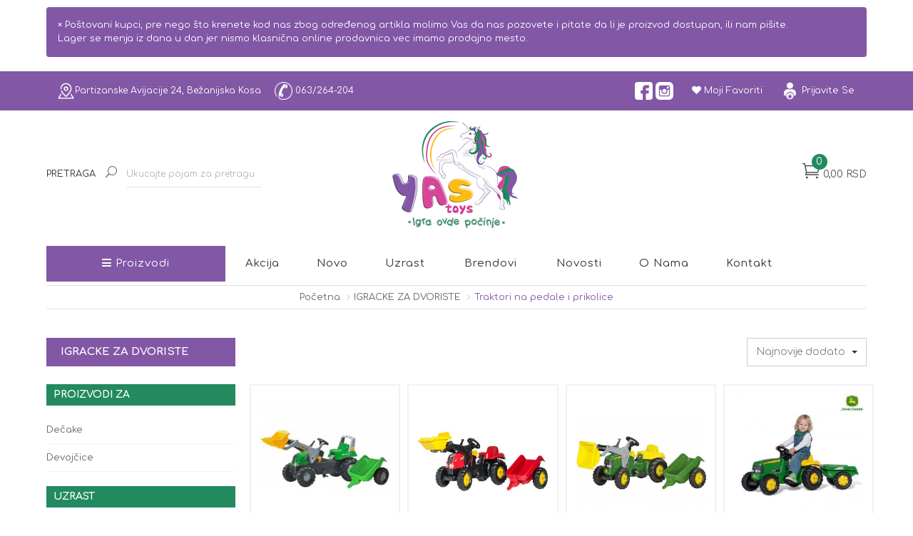

--- FILE ---
content_type: text/html; charset=UTF-8
request_url: https://www.yastoys.rs/proizvodi/traktori-za-decu
body_size: 147707
content:
<!DOCTYPE html>
<html lang="en">
<head>
    <meta charset="utf-8">
    <meta name="viewport" content="width=device-width, initial-scale=1">

    <title>Traktori na pedale i prikolice </title>
    <meta name="description" content="">
    <meta name="keywords" content="traktori za decu">
    <meta name="robots" content="INDEX,FOLLOW">
    <meta name="author" content="AM Design">

    <!-- Favicons -->
    <link rel="apple-touch-icon-precomposed" sizes="144x144" href="https://www.yastoys.rs/images/favicon/apple-touch-icon-144-precomposed.png">
    <link rel="shortcut icon" href="https://www.yastoys.rs/images/favicon/favicon.png">
	
		
	<link rel="canonical" href="https://www.yastoys.rs/" />
	<link rel="image_src" href="https://www.yastoys.rs/images/logo/yas toys logo.png" />

	<meta property="og:image" content="https://www.yastoys.rs/images/logo/yas toys logo.png" />
	<meta property="og:url" content="https://www.yastoys.rs/" />
	<meta property="og:title" content="Traktori na pedale i prikolice " />
	<meta property="og:description" content="" />
	<meta property="og:type" content="website" />
	<meta property="og:image:width" content="180" />
	<meta property="og:image:height" content="150" />
	<meta property="fb:app_id" content="966242223397117"/>
	
	
    <!-- CSS Global -->
    <link href="https://www.yastoys.rs/js/plugins/bootstrap/css/bootstrap.min.css" rel="stylesheet">
    <link href="https://www.yastoys.rs/fonts/fontawesome/css/font-awesome.min.css" rel="stylesheet">
    <link href="https://www.yastoys.rs/fonts/webfont/css/simple-line-icons.css" rel="stylesheet">
	<link href="https://www.yastoys.rs/fonts/elegantfont/css/elegantfont.css" rel="stylesheet">
    <link href="https://www.yastoys.rs/js/plugins/bootstrap-select/bootstrap-select.min.css" rel="stylesheet">
    <link href="https://www.yastoys.rs/js/plugins/owlcarousel2/assets/owl.carousel.min.css" rel="stylesheet">
    <link href="https://www.yastoys.rs/js/plugins/owlcarousel2/assets/owl.theme.default.min.css" rel="stylesheet">
	<link href="https://www.yastoys.rs/js/plugins/prettyphoto/css/prettyPhoto.css" rel="stylesheet">
    <link href="https://www.yastoys.rs/js/plugins/accordion/css/magicaccordion.css" rel="stylesheet">
    <link href="https://www.yastoys.rs/js/plugins/animate/css/animate.css" rel="stylesheet">
    <link href="https://www.yastoys.rs/js/plugins/subscribe-newletter/css/subscribe-better.css" rel="stylesheet">

    <link href="https://www.yastoys.rs/css/theme.css" rel="stylesheet">
    <link href="https://www.yastoys.rs/css/slider/slide.css" rel="stylesheet">
	<link href="https://www.yastoys.rs/css/responsive.css" rel="stylesheet">

    <link href="https://fonts.googleapis.com/css?family=Comfortaa:300,400,700" rel="stylesheet">

    <link href="https://www.yastoys.rs/css/mymain.css" rel="stylesheet">

    <!-- Set javascript URL's -->
    <script type="text/javascript">
        var BASE_URL = "https://www.yastoys.rs/"; 
        var AJAX_URL = "https://www.yastoys.rs/ajax/"
    </script>
    
    <!-- Global site tag (gtag.js) - Google Analytics -->
    <script async src="https://www.googletagmanager.com/gtag/js?id=UA-115277833-1"></script>
    <script>
      window.dataLayer = window.dataLayer || [];
      function gtag(){dataLayer.push(arguments);}
      gtag('js', new Date());
    
      gtag('config', 'UA-115277833-1');
    </script>

    <meta name="google-site-verification" content="vKVAvcT03xs1-MhquYlF_6DlszWphju9mDzN3giJqqE" />
    
    <link href="https://fonts.googleapis.com/css2?family=Montserrat:ital,wght@0,100;0,200;0,300;0,400;0,500;0,600;0,700;0,800;0,900;1,100;1,200;1,300;1,400;1,500;1,600;1,700;1,800;1,900&display=swap" rel="stylesheet">
    
    <!-- Facebook Pixel Code -->
    <script>
    !function(f,b,e,v,n,t,s)
    {if(f.fbq)return;n=f.fbq=function(){n.callMethod?
    n.callMethod.apply(n,arguments):n.queue.push(arguments)};
    if(!f._fbq)f._fbq=n;n.push=n;n.loaded=!0;n.version='2.0';
    n.queue=[];t=b.createElement(e);t.async=!0;
    t.src=v;s=b.getElementsByTagName(e)[0];
    s.parentNode.insertBefore(t,s)}(window, document,'script',
    'https://connect.facebook.net/en_US/fbevents.js');
    fbq('init', '785880219475003');
    fbq('track', 'PageView');
    </script>
    <noscript><img height="1" width="1" style="display:none"
    src="https://www.facebook.com/tr?id=785880219475003&ev=PageView&noscript=1"
    /></noscript>
    <!-- End Facebook Pixel Code -->
    
    <meta name="facebook-domain-verification" content="j27gb3a1nx1q143vunu4s0vibudzkf" />

</head>
<body id="home" class="wide">

	<!-- Wrap all content -->
	<div class="wrapper">

        <!-- Login popup -->
        <div class="modal fade popup-login" id="popup-login" tabindex="-1" role="dialog" aria-hidden="true">
            <div class="modal-dialog">
                <div class="modal-content">
                    <div class="modal-header">
                        <button type="button" class="close" data-dismiss="modal"><span aria-hidden="true">&times;</span><span class="sr-only">Zatvori</span></button>
                        <h4 class="modal-title">Prijavite se</h4>
                    </div>
                    <form action="#" method="post" id="loginForm">
                        <div class="modal-body">
                                                                <div class="row">
                                    <div class="col-sm-6">
                                        <div class="form-group">
                                            <label for="email_log">Email</label>
                                            <input id="email_log" name="login[email]" type="email" class="form-control"/>
                                        </div>
                                    </div>
                                    <div class="col-sm-6">
                                        <div class="form-group">
                                            <label for="passwort_log">Lozinka</label>
                                            <input id="passwort_log" name="login[password]" type="password" class="form-control"/>
                                        </div>
                                    </div>
                                </div>
                                <div class="row">
                                    <div class="col-sm-12">
                                        <label><input type="checkbox" name="login[remember]"> Zapamti me</label> <br class="clear"/>
                                        <a class="link" href="https://www.yastoys.rs/forgot_password">Zaboravljena lozinka?</a><br/>
                                        <a class="link" href="https://www.yastoys.rs/login">Novi korisnik? Registruj se.</a>
                                    </div>
                                </div>
                                
                                <input type="hidden" value="1" name="login[yes_cookie]"/>
                        </div>
                        <div class="modal-footer">
                            <div id="response_login"></div>
                            <button type="button" id="login" class="button"><span>Prijavite se</span></button>
                        </div>
                    </form>
                </div>
            </div>
        </div>
        <!-- /Login popup -->


    <div class="container">
        <div class="alert">
            <span class="closebtn" onclick="this.parentElement.style.display='none';">&times;</span> 
            Poštovani kupci, pre nego što krenete kod nas zbog određenog artikla molimo Vas da nas pozovete i pitate da li je proizvod dostupan, ili nam pišite.<br/> Lager se menja iz dana u dan jer nismo klasnična online prodavnica vec imamo prodajno mesto.
        </div>
    
        <script>
        
        var close = document.getElementsByClassName("closebtn");
        var i;
        
        for (i = 0; i < close.length; i++) {
            
          close[i].onclick = function(){
              
            var div = this.parentElement;
            
            div.style.opacity = "0";
            
            setTimeout(function(){ div.style.display = "none"; }, 600);
          }
        }
        </script>
    </div>

        <!-- TOP LINE -->
        <div class="top-line">
            <div class="container">
                <div class="srow">
                    <div class="top-left col-md-6 col-sm-12 col-xs-12">
                        <p class="welcome-msg"><span><img src="https://www.yastoys.rs/images/maps.png" width="25px"/></span>Partizanske avijacije 24, Bežanijska Kosa<!--<span style="margin-left: 15px;"><img src="https://www.yastoys.rs/images/call.png" width="25px"></span><a href="tel:+381 69 309 68 78" style="color: #fff"> 069 309 68 78</a>-->
                        <span style="margin-left: 15px;"><img src="https://www.yastoys.rs/images/call.png" width="25px"></span><a href="tel:+38163264204" style="color: #fff"> 063/264-204</a></p>
                    </div>
                    <div class="top-right col-md-6 col-sm-12 col-xs-12">
                        <div class="header-setting">
                            <ul class="top-links">
                                <li class="login">
                                    <a href="https://www.facebook.com/yastoysigracke/" target="_blank"><span><img src="https://www.yastoys.rs/images/facebook.png" width="25px"/></span></a>
                                </li>
                                <li class="login">
                                    <a href="https://www.instagram.com/igracke_yas_toys/" target="_blank"><span><img src="https://www.yastoys.rs/images/instagram.png" width="25px"/></span></a>
                                </li>
                            </ul>
                            <ul class="top-links">
                                <li class="login">
                                    <a href="https://www.yastoys.rs/favoriti"><span><i class="fa fa-heart"></i></span> Moji Favoriti</a>
                                </li>
                            </ul>
                                                        <ul class="top-links">
                                <li class="login">
                                    <a href="#" data-toggle="modal" data-target="#popup-login"><span><img src="https://www.yastoys.rs/images/login.png" width="25px"></span> Prijavite se</a>
                                </li>
                            </ul>
                                                                                </div>
                    </div>
                </div>
            </div>
        </div>
        <!-- /TOP LINE -->

        <!-- HEADER -->
<header class="header">
	<div class="header-content">
		<div class="container">
			<div class="row">
				<div class="content-seach col-md-4 col-sm-4 col-xs-12">
					<div class="header-search">
						<form action="https://www.yastoys.rs/pretraga" method="get" id="search_mini_form">
							<div class="form-search clearfix">
								<label for="search">Pretraga</label>
								<button class="button" title="Pretraga" type="submit"><span><span><i aria-hidden="true" data-icon="U" class="fs1"></i></span></span></button>
								<input type="search" placeholder="Ukucajte pojam za pretragu" maxlength="128" class="input-text required-entry" value="" name="q" id="search" autocomplete="off" required>
							</div>
						</form>
					</div>
				</div>
				<div class="content-logo col-md-4 col-sm-4 col-xs-12">
					<div class="header-logo">
						<h1 class="logo">
							<a href="https://www.yastoys.rs/" class="scroll-to"><img alt="" src="https://www.yastoys.rs/images/logo/yas toys logo.png" class="img-responsive"></a>
						</h1>
					</div>
				</div>
				<div class="content-cart menu-mobile col-md-4 col-sm-4 col-xs-12">
					<!-- Mobile menu toggle button-->
					<a href="#" class="menu-toggle btn"><i class="fa fa-bars"></i></a>
					<!-- /Mobile menu toggle button-->
					<div class="miniCartWrap pull-right">
						<div class="mini-maincart">
							<div class="cartSummary">
								<div class="crat-icon">
									<span class="icon_cart_alt"></span>
									<span class="zero">0</span>
								</div>
								<div class="cart-header">
									<p class="cart-tolatl">
										<span><span class="price">0,00 RSD</span></span>
									</p>
								</div>	
							</div>
							<div class="mini-contentCart">
								<div class="block-content">
									<p class="block-subtitle">Sadržaj korpe</p>
									<ol class="mini-products-list clearfix" id="cart-sidebar">
																			</ol>
									<p class="subtotal">
										<span class="label">Ukupno:</span> <span class="price">0,00 RSD</span>
									</p>
									<div class="actions">
										<a class="view-cart" href="https://www.yastoys.rs/pretraga?q=">Nastavi kupovinu</a>
										<a class="checkout btn-call-checkout" href="https://www.yastoys.rs/korpa">Naruči</a>
									</div>
								</div>
							</div>	
						</div>
					</div>
				</div>
			</div>
		</div>
	</div>
	<div class="header header-sticky">
		<div class="container">
			<div class="header-wrapper clearfix">
				<!-- Navigation -->
				<nav class="navigation closed clearfix">
					<a href="#" class="menu-toggle-close btn"><i class="fa fa-times"></i></a>
					<ul class="sf-menu nav">
						<li class="active">
							<a href="#home" class="product-menu"><span class="fa fa-bars"></span>
								<span>Proizvodi</span></a>
							<ul>
								 
											<li>
												<a href='https://www.yastoys.rs/proizvodi/igracke'>IGRAČKE</a><ul><li><a href='https://www.yastoys.rs/proizvodi/Umetnost-i-kreativnost'>IGRACKE ZA DECAKE </a><ul><li><a href='https://www.yastoys.rs/proizvodi/alat-set-za-malisane'>Alat Setovi </a></li><li><a href='https://www.yastoys.rs/proizvodi/doktorski-setovi-klein'>Doktorski i Veterinarski Setovi za dečake </a></li><li><a href='https://www.yastoys.rs/proizvodi/vatrogasni-setovi'>Vatrogasni i Policijski setovi</a></li><li><a href='https://www.yastoys.rs/proizvodi/policijski-setovi'>Polcijski,Vojnicki,Vatrogasni setovi , vozila i figure </a></li><li><a href='https://www.yastoys.rs/proizvodi/kreativni-setovi-sastavi-rastavi'>Kreativni Setovi,sastavi,rastavi</a></li><li><a href='https://www.yastoys.rs/proizvodi/auto-garaze-svakakve'>Auto Garaze i staze </a></li><li><a href='https://www.yastoys.rs/proizvodi/autici-i-vozila'>Autići,traktori,kamioni,Autobusi,Vozovi i i ostala vozila</a></li><li><a href='https://www.yastoys.rs/proizvodi/aautomobili-upravljanje'>RC autici,helihopteri-dronoviautobusi,kamioni na daljinski</a></li><li><a href='https://www.yastoys.rs/proizvodi/oruzije-za-decu'>Puske,Pistolji,Macevi za decu </a></li><li><a href='https://www.yastoys.rs/proizvodi/roboti-transformersi'>roboti,transformersi,vojnici itd</a></li><li><a href='https://www.yastoys.rs/proizvodi/autici-metalni'>Metalni Autići raznih veličina</a></li><li><a href='https://www.yastoys.rs/proizvodi/siku-world'>Siku vozila </a></li></ul></li><li><a href='https://www.yastoys.rs/proizvodi/Igracke-za-devojcice'>IGRACKE ZA DEVOJCICE </a><ul><li><a href='https://www.yastoys.rs/proizvodi/Kolica-za-lutke'>Kolica za lutke</a></li><li><a href='https://www.yastoys.rs/proizvodi/Krevetac-za-lutke'>Krevetac za lutke</a></li><li><a href='https://www.yastoys.rs/proizvodi/Kuhinjski-setovi'>Kuhinjski setovi</a></li><li><a href='https://www.yastoys.rs/proizvodi/Prodavnice-i-supermarketi'>Prodavnice i supermarketi</a></li><li><a href='https://www.yastoys.rs/proizvodi/Lutke-za-devojvice'>Lutke i dodaci za lutke </a></li><li><a href='https://www.yastoys.rs/proizvodi/setovi-za-ulepsavanje'>Setovi za ulepšavanje </a></li><li><a href='https://www.yastoys.rs/proizvodi/barbike-yas-toys'>Barbike i Kucice za barbike </a></li><li><a href='https://www.yastoys.rs/proizvodi/kucni-aparati-oprema'>Kućni aparati i oprema za čišćenje</a></li><li><a href='https://www.yastoys.rs/proizvodi/setovi-dr-devojcice'>Doktorski i Veterinarski Setovi za devojčice</a></li><li><a href='https://www.yastoys.rs/proizvodi/suprise-igracke'>Surprise Igracke</a></li></ul></li><li><a href='https://www.yastoys.rs/proizvodi/Zivotinje'>Životinje</a><ul><li><a href='https://www.yastoys.rs/proizvodi/dinosaurusi-za-decu'>SCHLEICH DINOSAURUSI</a></li><li><a href='https://www.yastoys.rs/proizvodi/schleich-zivotinje'>SCHLEICH ZIVOTINJE </a></li><li><a href='https://www.yastoys.rs/proizvodi/schleich-setovi'>SCHLEICH SETOVI I DODACI</a></li><li><a href='https://www.yastoys.rs/proizvodi/dinosaurus-dino-setovi'>SCHLEICH SVET MAGIČNIH BIĆA</a></li><li><a href='https://www.yastoys.rs/proizvodi/zivotinje-decaci'>ZIVOTINJE ZA DECAKE </a></li><li><a href='https://www.yastoys.rs/proizvodi/zivotinje-devojcice'>ZIVOTINJE ZA DEVOJCICE</a></li><li><a href='https://www.yastoys.rs/proizvodi/dinosaurus-setovi'>DINOSOAURUSI I DINOSAURUS SETOVI</a></li></ul></li><li><a href='https://www.yastoys.rs/proizvodi/plisane-igracke'>Plišane igračke  </a><ul><li><a href='https://www.yastoys.rs/proizvodi/plisane-zivotinje'>Plišane igracke/zivotinje</a></li></ul></li><li><a href='https://www.yastoys.rs/proizvodi/Muzicke-igracke-i-instrumenti'>Muzičke igračke i instrumenti</a></li><li><a href='https://www.yastoys.rs/proizvodi/super-junaci-igracke'>Super Junaci igračke</a></li></ul></li> 
											<li>
												<a href='https://www.yastoys.rs/proizvodi/Tricikli-roleri-trotineti-guralice'>KREATIVNOST </a><ul><li><a href='https://www.yastoys.rs/proizvodi/crtanje-bojenje'>Crtanje i Bojenje</a><ul><li><a href='https://www.yastoys.rs/proizvodi/stolovi-za-igru'>Stolovi za igru</a></li></ul></li><li><a href='https://www.yastoys.rs/proizvodi/kreativni-setovi'>Kreativni Setovi </a></li><li><a href='https://www.yastoys.rs/proizvodi/kineticki-pesak'>Kinetički Pesak</a></li><li><a href='https://www.yastoys.rs/proizvodi/table-za-pisanje'>Table za pisanje </a></li><li><a href='https://www.yastoys.rs/proizvodi/perlice-nakit-nizalice'>Perlice,Nakit i Nizalice</a></li><li><a href='https://www.yastoys.rs/proizvodi/plastelin-za-decu'>Plastelin za decu i razni dodaci </a></li></ul></li> 
											<li>
												<a href='https://www.yastoys.rs/proizvodi/Bebi-Oprema'>BEBI OPREMA</a><ul><li><a href='https://www.yastoys.rs/proizvodi/hodalice-guralice-za-decu'>Hodalice i Guralice za decu</a></li><li><a href='https://www.yastoys.rs/proizvodi/igracke-za-bebe'>Igracke za bebe </a></li><li><a href='https://www.yastoys.rs/proizvodi/muzicke-igracke-za-bebe'>Muzičke igračke za bebe</a></li><li><a href='https://www.yastoys.rs/proizvodi/edukativne-igracke-za-bebe'>Eduukativne igračke za bebe </a></li><li><a href='https://www.yastoys.rs/proizvodi/glodalice-zvecke'>Glodalice i Zvečke za bebe </a></li><li><a href='https://www.yastoys.rs/proizvodi/kocke-i-umetlajke-za-bebe'>Kocke i Umetaljke za bebe</a></li><li><a href='https://www.yastoys.rs/proizvodi/podloge-za-igru'>Podloge  i Gimnastike za igru</a></li></ul></li> 
											<li>
												<a href='https://www.yastoys.rs/proizvodi/Bicikli1'>BICIKLI,TRICIKLI,GURALJKE,TROTINETI,ROLERI</a><ul><li><a href='https://www.yastoys.rs/proizvodi/Bicikli-za-decu'>Bicikli za decu</a></li><li><a href='https://www.yastoys.rs/proizvodi/tricikli-za-decu'>Tricikli </a></li><li><a href='https://www.yastoys.rs/proizvodi/guraljke-decije'>Guralice </a></li><li><a href='https://www.yastoys.rs/proizvodi/balance-bike'>Balance Bajsevi </a></li><li><a href='https://www.yastoys.rs/proizvodi/trotineti-razni'>Trotineti </a></li><li><a href='https://www.yastoys.rs/proizvodi/roleri-razni'>Roleri </a></li></ul></li> 
											<li>
												<a href='https://www.yastoys.rs/proizvodi/Vozila-na-akumulator'>VOZILA NA AKUMULATOR I VOZILA NA PEDALE </a><ul><li><a href='https://www.yastoys.rs/proizvodi/Automobili-na-akumulator'>Automobili na akumulator</a></li><li><a href='https://www.yastoys.rs/proizvodi/motori-na-akomulator-sve-vrste'>Motori na akomulator</a></li><li><a href='https://www.yastoys.rs/proizvodi/karting-na-pedale-igracka-na-pedale'>Karting na pedale</a></li></ul></li> 
											<li>
												<a href='https://www.yastoys.rs/proizvodi/Rekreacija'>IGRACKE ZA DVORISTE </a><ul><li><a href='https://www.yastoys.rs/proizvodi/Tobogani'>Tobogani , Ljuljaške </a></li><li><a href='https://www.yastoys.rs/proizvodi/Kucice'>Kucice za dvoriste</a></li><li><a href='https://www.yastoys.rs/proizvodi/drustvena-klupa'>Klupe za decu</a></li><li><a href='https://www.yastoys.rs/proizvodi/bastenska-oprema-kolica-i-sve-ostalo'>Dečija baštenska oprema</a></li><li><a href='https://www.yastoys.rs/proizvodi/peskarnici-za-decu'>Peskarnici</a></li><li><a href='https://www.yastoys.rs/proizvodi/traktori-za-decu'>Traktori na pedale i prikolice </a></li><li><a href='https://www.yastoys.rs/proizvodi/bageri-bez-pedala'>Veliki bageri za decu </a></li></ul></li> 
											<li>
												<a href='https://www.yastoys.rs/proizvodi/PINO-TOYS-EDUKACIJA'>EDUKATIVNI PROGRAM</a><ul><li><a href='https://www.yastoys.rs/proizvodi/edukativni-program-za-decu'>Pino drvene edukativne igračke</a></li><li><a href='https://www.yastoys.rs/proizvodi/Woody-drveni-program'>Woody drveni program</a></li><li><a href='https://www.yastoys.rs/proizvodi/deciji-tablet'>Dečiji Tableti za edukaciju </a></li><li><a href='https://www.yastoys.rs/proizvodi/edukativni-program-ostalo'>Edukativni Program Ostalo</a></li></ul></li> 
											<li>
												<a href='https://www.yastoys.rs/proizvodi/Igracke-za-sobu'>IGRACKE ZA SOBU </a><ul><li><a href='https://www.yastoys.rs/proizvodi/satori-za-decu-i-za-sobu'>Satori </a></li><li><a href='https://www.yastoys.rs/proizvodi/Drustvene-igre'>Društvene igre </a></li><li><a href='https://www.yastoys.rs/proizvodi/puzlle-slagalice'>Puzzle i Slagalice</a></li><li><a href='https://www.yastoys.rs/proizvodi/igraonice-za-sobu'>Igraonice</a></li><li><a href='https://www.yastoys.rs/proizvodi/sportske-igracke-za-sobu'>Sportske igračke za sobu</a></li><li><a href='https://www.yastoys.rs/proizvodi/lopte-loptice'>Lopte i loptice</a></li><li><a href='https://www.yastoys.rs/proizvodi/stolovi-stolice-za-sobu'>Sto i Stolica za sobu</a></li></ul></li> 
											<li>
												<a href='https://www.yastoys.rs/proizvodi/Kocke-za-decu'>KOCKE ZA DECU I UKLAPALICE </a><ul><li><a href='https://www.yastoys.rs/proizvodi/drvene-kocke-i-slagalice'>Drvene Kocke i slagalice</a></li><li><a href='https://www.yastoys.rs/proizvodi/konstruktor-kocke-za-decu'>Konstruktor kocke za decu</a></li><li><a href='https://www.yastoys.rs/proizvodi/plasticne-kocke-za-decu'>Plastične kocke za decu</a></li><li><a href='https://www.yastoys.rs/proizvodi/kocke-sa-slikama'>Kocke sa slikama</a></li><li><a href='https://www.yastoys.rs/proizvodi/Lego-kocke-za-sobu'>Lego Kocke</a></li></ul></li> 
											<li>
												<a href='https://www.yastoys.rs/proizvodi/patrolne-sape'>PATROLNE ŠAPE - PATRONAL PAW I PEPA PRASIĆI</a><ul><li><a href='https://www.yastoys.rs/proizvodi/patrolne-sape-1'>PATROLNE ŠAPE - PATRONAL PAW </a></li></ul></li> 
											<li>
												<a href='https://www.yastoys.rs/proizvodi/bruder-igracke'>BRUDER </a><ul><li><a href='https://www.yastoys.rs/proizvodi/bruder-svet-igracaka'>BRUDER SVET </a></li></ul></li> 
											<li>
												<a href='https://www.yastoys.rs/proizvodi/letnji-program'>Bazeni i Letnji Program</a><ul><li><a href='https://www.yastoys.rs/proizvodi/bazeni-deciji'>Bazeni i dodaci</a></li></ul></li>							</ul>
						</li>
						<li><a href="https://www.yastoys.rs/akcija">Akcija</a></li>
						<li><a href="https://www.yastoys.rs/novo">Novo</a></li>
						<li><a href="#">Uzrast</a>
							<ul>
								<li><a href='https://www.yastoys.rs/uzrast/uzrast-0-12-meseci'>0 do 12 meseci</a></li><li><a href='https://www.yastoys.rs/uzrast/uzrast-12-24-meseca'>12 do 24 meseca</a></li><li><a href='https://www.yastoys.rs/uzrast/uzrast-2-3-godine'>2 do 3 godine</a></li><li><a href='https://www.yastoys.rs/uzrast/uzrast-4-6-godina'>4 do 6 godina</a></li><li><a href='https://www.yastoys.rs/uzrast/uzrast-7-10-godina'>7 do 10 godina</a></li><li><a href='https://www.yastoys.rs/uzrast/uzrast-11-13-godina'>11 do 13 godina</a></li><li><a href='https://www.yastoys.rs/uzrast/uzrast-teenage'>Teenage</a></li><li><a href='https://www.yastoys.rs/uzrast/uzrast-odrasli'>Odrasli</a></li><li><a href='https://www.yastoys.rs/uzrast/0-4-godine'>0-4 godine</a></li><li><a href='https://www.yastoys.rs/uzrast/1-12-godina'>1-12 godina</a></li><li><a href='https://www.yastoys.rs/uzrast/4-12-godina'>4-12 godina</a></li><li><a href='https://www.yastoys.rs/uzrast/12-72'>1-6 godina</a></li><li><a href='https://www.yastoys.rs/uzrast/24-96'>2-8 godina</a></li>							</ul>
						</li>
						<li class="megamenu">
							<a href="#">Brendovi</a>
							<ul>
								<li class="row">
									
												<div class='col-md-3 col-item'>
													<a href='https://www.yastoys.rs/brendovi/Rolly-Toys'><h4 class='block-title'>Rolly Toys</h4></a>
												</div>
											
												<div class='col-md-3 col-item'>
													<a href='https://www.yastoys.rs/brendovi/Bruder'><h4 class='block-title'>Bruder</h4></a>
												</div>
											
												<div class='col-md-3 col-item'>
													<a href='https://www.yastoys.rs/brendovi/Knorr-Toys'><h4 class='block-title'>Knorr Toys</h4></a>
												</div>
											
												<div class='col-md-3 col-item'>
													<a href='https://www.yastoys.rs/brendovi/Ao-Jie'><h4 class='block-title'>Ao Jie</h4></a>
												</div>
											
												<div class='col-md-3 col-item'>
													<a href='https://www.yastoys.rs/brendovi/IMC-Toys'><h4 class='block-title'>IMC Toys</h4></a>
												</div>
											
												<div class='col-md-3 col-item'>
													<a href='https://www.yastoys.rs/brendovi/Worlds-Apart'><h4 class='block-title'>Worlds Apart</h4></a>
												</div>
											
												<div class='col-md-3 col-item'>
													<a href='https://www.yastoys.rs/brendovi/Fotoramausa'><h4 class='block-title'>Fotoramausa</h4></a>
												</div>
											
												<div class='col-md-3 col-item'>
													<a href='https://www.yastoys.rs/brendovi/Nikko-Toys'><h4 class='block-title'>Nikko Toys</h4></a>
												</div>
											
												<div class='col-md-3 col-item'>
													<a href='https://www.yastoys.rs/brendovi/Rastar'><h4 class='block-title'>Rastar</h4></a>
												</div>
											
												<div class='col-md-3 col-item'>
													<a href='https://www.yastoys.rs/brendovi/Stamp'><h4 class='block-title'>Stamp</h4></a>
												</div>
											
												<div class='col-md-3 col-item'>
													<a href='https://www.yastoys.rs/brendovi/Maisto'><h4 class='block-title'>Maisto</h4></a>
												</div>
											
												<div class='col-md-3 col-item'>
													<a href='https://www.yastoys.rs/brendovi/Toy-State'><h4 class='block-title'>Toy State</h4></a>
												</div>
											
												<div class='col-md-3 col-item'>
													<a href='https://www.yastoys.rs/brendovi/JAKKS'><h4 class='block-title'>JAKKS</h4></a>
												</div>
											
												<div class='col-md-3 col-item'>
													<a href='https://www.yastoys.rs/brendovi/PLAYGO'><h4 class='block-title'>PLAYGO</h4></a>
												</div>
											
												<div class='col-md-3 col-item'>
													<a href='https://www.yastoys.rs/brendovi/Primebebe'><h4 class='block-title'>Primebebe</h4></a>
												</div>
											
												<div class='col-md-3 col-item'>
													<a href='https://www.yastoys.rs/brendovi/BabyLand'><h4 class='block-title'>BabyLand</h4></a>
												</div>
											
												<div class='col-md-3 col-item'>
													<a href='https://www.yastoys.rs/brendovi/YAS-TOYS'><h4 class='block-title'>YAS TOYS</h4></a>
												</div>
											
												<div class='col-md-3 col-item'>
													<a href='https://www.yastoys.rs/brendovi/LEGO'><h4 class='block-title'>LEGO </h4></a>
												</div>
											
												<div class='col-md-3 col-item'>
													<a href='https://www.yastoys.rs/brendovi/Pal-Play'><h4 class='block-title'>Pal Play</h4></a>
												</div>
											
												<div class='col-md-3 col-item'>
													<a href='https://www.yastoys.rs/brendovi/PINO-TOYS'><h4 class='block-title'>PINO TOYS</h4></a>
												</div>
											
												<div class='col-md-3 col-item'>
													<a href='https://www.yastoys.rs/brendovi/BanBao'><h4 class='block-title'>BanBao</h4></a>
												</div>
											
												<div class='col-md-3 col-item'>
													<a href='https://www.yastoys.rs/brendovi/schleich'><h4 class='block-title'>Schleich</h4></a>
												</div>
											
												<div class='col-md-3 col-item'>
													<a href='https://www.yastoys.rs/brendovi/barbie-srbija'><h4 class='block-title'>Barbie </h4></a>
												</div>
											
												<div class='col-md-3 col-item'>
													<a href='https://www.yastoys.rs/brendovi/mickey-and-minnie-yas-toys'><h4 class='block-title'>Mickey and Minnie </h4></a>
												</div>
											
												<div class='col-md-3 col-item'>
													<a href='https://www.yastoys.rs/brendovi/woody-drveni-program'><h4 class='block-title'>Woody Toys </h4></a>
												</div>
											
												<div class='col-md-3 col-item'>
													<a href='https://www.yastoys.rs/brendovi/fisher-price'><h4 class='block-title'>Fisher Price </h4></a>
												</div>
											
												<div class='col-md-3 col-item'>
													<a href='https://www.yastoys.rs/brendovi/klein-alati-radni-setovi'><h4 class='block-title'>Klein</h4></a>
												</div>
											
												<div class='col-md-3 col-item'>
													<a href='https://www.yastoys.rs/brendovi/hot-wheels'><h4 class='block-title'>Hot Wheels</h4></a>
												</div>
											
												<div class='col-md-3 col-item'>
													<a href='https://www.yastoys.rs/brendovi/burago-autici'><h4 class='block-title'>Burago </h4></a>
												</div>
											
												<div class='col-md-3 col-item'>
													<a href='https://www.yastoys.rs/brendovi/Disney'><h4 class='block-title'>Disney</h4></a>
												</div>
											
												<div class='col-md-3 col-item'>
													<a href='https://www.yastoys.rs/brendovi/furkan-toys'><h4 class='block-title'>Furkan Toys</h4></a>
												</div>
											
												<div class='col-md-3 col-item'>
													<a href='https://www.yastoys.rs/brendovi/jagu-interaktivna'><h4 class='block-title'>Jagu</h4></a>
												</div>
											
												<div class='col-md-3 col-item'>
													<a href='https://www.yastoys.rs/brendovi/TRANSFORMERS'><h4 class='block-title'>TRANSFORMERS</h4></a>
												</div>
											
												<div class='col-md-3 col-item'>
													<a href='https://www.yastoys.rs/brendovi/clementoni'><h4 class='block-title'>Clementoni</h4></a>
												</div>
											
												<div class='col-md-3 col-item'>
													<a href='https://www.yastoys.rs/brendovi/Selay'><h4 class='block-title'>Selay</h4></a>
												</div>
											
												<div class='col-md-3 col-item'>
													<a href='https://www.yastoys.rs/brendovi/Nickelodeon-igracke'><h4 class='block-title'>Nickelodeon</h4></a>
												</div>
											
												<div class='col-md-3 col-item'>
													<a href='https://www.yastoys.rs/brendovi/carotina-lisciani'><h4 class='block-title'>Carotina Lisciani</h4></a>
												</div>
											
												<div class='col-md-3 col-item'>
													<a href='https://www.yastoys.rs/brendovi/lol-suprise'><h4 class='block-title'>Lol-Surprise</h4></a>
												</div>
											
												<div class='col-md-3 col-item'>
													<a href='https://www.yastoys.rs/brendovi/gonher'><h4 class='block-title'>GONHER</h4></a>
												</div>
											
												<div class='col-md-3 col-item'>
													<a href='https://www.yastoys.rs/brendovi/defa-lucy'><h4 class='block-title'>Defa Lucy</h4></a>
												</div>
											
												<div class='col-md-3 col-item'>
													<a href='https://www.yastoys.rs/brendovi/siku-vozila-world'><h4 class='block-title'>SIKU </h4></a>
												</div>
											
												<div class='col-md-3 col-item'>
													<a href='https://www.yastoys.rs/brendovi/Dejan-Eganovic-kartinzi'><h4 class='block-title'>Dejan Eganovic</h4></a>
												</div>
																			</li>
							</ul>
						</li>
						<li><a href="https://www.yastoys.rs/novosti">Novosti</a></li>
						<li><a href="https://www.yastoys.rs/o-nama">O nama</a></li>
						<li><a href="https://www.yastoys.rs/kontakt">Kontakt</a></li>
					</ul>
				</nav>
				<!-- /Navigation -->

			</div>
		</div>
    </div>
</header>
<!-- /HEADER -->
<!-- Content area -->
<div class="content-area">

    <!-- BREADCRUMBS -->
    <section class="page-section breadcrumbs">
        <div class="container">
            <ul class="breadcrumb">
                <li><a href="https://www.yastoys.rs/">Početna</a></li>
				
                                <li><a href='https://www.yastoys.rs/proizvodi/Rekreacija'>IGRACKE ZA DVORISTE </a></li>
                                            <li class="active">Traktori na pedale i prikolice </li>
            </ul>
        </div>
    </section>
    <!-- /BREADCRUMBS -->

    <!-- PAGE SECTION WITH SIDEBAR -->
    <section class="page-section with-sidebar no-padding-top">
        <div class="container">
            <div class="row">
                <!-- sidebar -->
                <aside class="sidebar col-sm-4 col-md-3">
                                        <div class="widget-menu">
                        <div class="block block-nav">
                            <div class="block-title-purple">
                                                                <a href="Rekreacija">
                                    <div class="block-title-purple">
                                        <span>IGRACKE ZA DVORISTE </span>
                                    </div>
                                </a>
                            </div>
                        </div>
                    </div>
                                        <div class="block block-layered-nav">
                        <div class="block-content">
                            <dl id="narrow-by-list">
                            	<input type="hidden" id="linkToPage" value="https://www.yastoys.rs/proizvodi/traktori-za-decu" />
                                                                <input type="hidden" id="cat_l" value="" />
                                <div class="narrow-box">
                                    <dt class="odd">
                                        <div class="block-title-green">
                                            <span>Proizvodi za</span>
                                        </div>
                                    </dt>
                                    <span class="toggle-tab mobile" style="display: none;"></span>
                                    <dd class="odd toggle-content">
                                    	<input type="hidden" id="pf_l" value="" />
                                        <ol>
                                            <li><a href='javascript:sendRequest(1,2)'>dečake</a></li><li><a href='javascript:sendRequest(1,3)'>devojčice</a></li>                                        </ol>
                                    </dd>
                                </div>
                                <div class="narrow-box">
                                    <dt class="odd">
                                        <div class="block-title-green">
                                            <span>Uzrast</span>
                                        </div>
                                    </dt>
                                    <span class="toggle-tab mobile" style="display: none;"></span>
                                    <dd class="odd toggle-content">
                                        <input type="hidden" id="a_l" value="" />
                                        <ol>
                                            <li><a href='javascript:sendRequest(2,3)'>2 do 3 godine</a></li><li><a href='javascript:sendRequest(2,4)'>4 do 6 godina</a></li><li><a href='javascript:sendRequest(2,5)'>7 do 10 godina</a></li>                                        </ol>
                                    </dd>
                                </div>
                                <div class="narrow-box">
                                    <dt class="odd">
                                        <div class="block-title-green">
                                            <span>Cena</span>
                                        </div>
                                    </dt>
                                    <span class="toggle-tab mobile" style="display: none;"></span>
                                    <dd class="odd toggle-content">
                                    	<input type="hidden" id="tot_pr" value="" />
                                        <ol>
                                        	                                            <li>
                                                <a href="javascript:sendRequest(3,1)">do 2000 RSD</a>
                                            </li>
                                            
                                                                                        <li>
                                                <a href="javascript:sendRequest(3,2)">2000-5000 RSD</a>
                                            </li>
                                            
                                                                                        <li>
                                                <a href="javascript:sendRequest(3,3)">5000-10000 RSD</a>
                                            </li>
                                            
                                                                                        <li>
                                                <a href="javascript:sendRequest(3,4)">preko 10000 RSD</a>
                                            </li>
                                                                                    </ol>
                                    </dd>
                                </div>
                                <div class="narrow-box">
                                    <dt class="odd">
                                        <div class="block-title-green">
                                            <span>Brendovi</span>
                                        </div>
                                    </dt>
                                    <span class="toggle-tab mobile" style="display: none;"></span>
                                    <dd class="odd toggle-content">
                                        <input type="hidden" id="br_l" value="" />
                                        <ol>
                                            <li><a href='javascript:sendRequest(4,1)'>Rolly Toys</a></li>                                        </ol>
                                    </dd>
                                </div>
                            </dl>
                        </div>
                    </div>
                </aside>
                <!-- /sidebar -->

                <section class="content col-sm-8 col-md-9" id="container_pagination">
                    
                    <div id="body_pagination">  

                    	<div class="row shop-sorting">
                            <div class="col-sm-12">
                                <form class="form-inline">
                                    <div class="form-group selectpicker-wrapper">
                                        <select id="mySortList" class="selectpicker input-price" onchange="sendRequest();" data-live-search="true" data-width="100%" data-toggle="tooltip" title="Sortiraj po">
                                            <option value="">Sortiraj po</option>
                                            <option value="1" selected="selected">Najnovije dodato</option>
                                            <option value="2" >Najstarije dodato</option>
                                            <option value="3" >Ceni rastuće</option>
                                            <option value="4" >Ceni opadajuće</option>
                                            <option value="5" >Naziv proizvoda A-Z</option>
                                            <option value="6" >Naziv proizvoda Z-A</option>
                                        </select>
                                    </div>
                                </form>
                            </div>
                        </div>

                        <div class="row thumbnails products">
                            
        <div class='col-lg-3 col-md-4 col-sm-6 col-xs-6 col-xsp-6 padding-5'>    
            <div class='item'>
                <div class='product-item'>
                    <div class='per-product'>
                        <div class='images-container'>
                            <div class='product-hover'>
                                
                                <a class='overlay' href='https://www.yastoys.rs/detalji-proizvoda/traktor-sa-kasikom-junior-rolly-jos-jedan'></a>
                                <a href='https://www.yastoys.rs/detalji-proizvoda/traktor-sa-kasikom-junior-rolly-jos-jedan' class='product-image'>
                                    <img class='img-responsive' src='https://www.yastoys.rs/images/products/2583/small/yastoys2018-20220125141819.jpg' alt=''>
                                    <span class='product-img-back'>
                                        <img class='img-responsive' src='https://www.yastoys.rs/images/products/2583/small/yastoys2018-20220125141819.jpg' alt=''>
                                    </span>
                                </a>
                            </div>
                            
                        </div>
                        <div class='products-textlink clearfix'>
                            <h2 class='product-name'>
                                <a href='https://www.yastoys.rs/detalji-proizvoda/traktor-sa-kasikom-junior-rolly-jos-jedan' title='Rolly Toys Traktor junior sa kašikom i prikolicom  812202'>Rolly Toys Traktor junior sa kašikom i prikolicom  812202</a>
                            </h2>
                        </div>
                        <div class='products-price clearfix purple'>
                            <div class='price-box'>
                                <span class='regular-price'>
                                    <span class='price'>18.990,00 RSD</span>                                   
                                </span>
                            </div>
                        </div>
                    </div>
                </div>
            </div>
        </div>
        
        <div class='col-lg-3 col-md-4 col-sm-6 col-xs-6 col-xsp-6 padding-5'>    
            <div class='item'>
                <div class='product-item'>
                    <div class='per-product'>
                        <div class='images-container'>
                            <div class='product-hover'>
                                
                                <a class='overlay' href='https://www.yastoys.rs/detalji-proizvoda/rolly-kid-sa-utovarivacem'></a>
                                <a href='https://www.yastoys.rs/detalji-proizvoda/rolly-kid-sa-utovarivacem' class='product-image'>
                                    <img class='img-responsive' src='https://www.yastoys.rs/images/products/2578/small/yastoys2018-20220125140717.jpg' alt=''>
                                    <span class='product-img-back'>
                                        <img class='img-responsive' src='https://www.yastoys.rs/images/products/2578/small/yastoys2018-20220125140717.jpg' alt=''>
                                    </span>
                                </a>
                            </div>
                            
                        </div>
                        <div class='products-textlink clearfix'>
                            <h2 class='product-name'>
                                <a href='https://www.yastoys.rs/detalji-proizvoda/rolly-kid-sa-utovarivacem' title='Traktor Rolly kid sa utovarivačem i prikolicom crveni 023127'>Traktor Rolly kid sa utovarivačem i prikolicom crveni 023127</a>
                            </h2>
                        </div>
                        <div class='products-price clearfix purple'>
                            <div class='price-box'>
                                <span class='regular-price'>
                                    <span class='price'>12.490,00 RSD</span>                                   
                                </span>
                            </div>
                        </div>
                    </div>
                </div>
            </div>
        </div>
        
        <div class='col-lg-3 col-md-4 col-sm-6 col-xs-6 col-xsp-6 padding-5'>    
            <div class='item'>
                <div class='product-item'>
                    <div class='per-product'>
                        <div class='images-container'>
                            <div class='product-hover'>
                                
                                <a class='overlay' href='https://www.yastoys.rs/detalji-proizvoda/kid-x-rolly-sa-prikolicom'></a>
                                <a href='https://www.yastoys.rs/detalji-proizvoda/kid-x-rolly-sa-prikolicom' class='product-image'>
                                    <img class='img-responsive' src='https://www.yastoys.rs/images/products/2575/small/yastoys2018-20220125140411.jpg' alt=''>
                                    <span class='product-img-back'>
                                        <img class='img-responsive' src='https://www.yastoys.rs/images/products/2575/small/yastoys2018-20220125140411.jpg' alt=''>
                                    </span>
                                </a>
                            </div>
                            
                        </div>
                        <div class='products-textlink clearfix'>
                            <h2 class='product-name'>
                                <a href='https://www.yastoys.rs/detalji-proizvoda/kid-x-rolly-sa-prikolicom' title='Rolly Toys Traktor kid-X sa prikolicom i utovarivačem 023134'>Rolly Toys Traktor kid-X sa prikolicom i utovarivačem 023134</a>
                            </h2>
                        </div>
                        <div class='products-price clearfix purple'>
                            <div class='price-box'>
                                <span class='regular-price'>
                                    <span class='price'>12.490,00 RSD</span>                                   
                                </span>
                            </div>
                        </div>
                    </div>
                </div>
            </div>
        </div>
        
        <div class='col-lg-3 col-md-4 col-sm-6 col-xs-6 col-xsp-6 padding-5'>    
            <div class='item'>
                <div class='product-item'>
                    <div class='per-product'>
                        <div class='images-container'>
                            <div class='product-hover'>
                                
                                <a class='overlay' href='https://www.yastoys.rs/detalji-proizvoda/traktor-john-deere-sa-prikolicom'></a>
                                <a href='https://www.yastoys.rs/detalji-proizvoda/traktor-john-deere-sa-prikolicom' class='product-image'>
                                    <img class='img-responsive' src='https://www.yastoys.rs/images/products/2574/small/yastoys2018-20220125140447.jpg' alt=''>
                                    <span class='product-img-back'>
                                        <img class='img-responsive' src='https://www.yastoys.rs/images/products/2574/small/yastoys2018-20220125140447.jpg' alt=''>
                                    </span>
                                </a>
                            </div>
                            
                        </div>
                        <div class='products-textlink clearfix'>
                            <h2 class='product-name'>
                                <a href='https://www.yastoys.rs/detalji-proizvoda/traktor-john-deere-sa-prikolicom' title='RollyToys Traktor John Deere sa prikolicom 012190'>RollyToys Traktor John Deere sa prikolicom 012190</a>
                            </h2>
                        </div>
                        <div class='products-price clearfix purple'>
                            <div class='price-box'>
                                <span class='regular-price'>
                                    <span class='price'>9.499,00 RSD</span>                                   
                                </span>
                            </div>
                        </div>
                    </div>
                </div>
            </div>
        </div>
        
        <div class='col-lg-3 col-md-4 col-sm-6 col-xs-6 col-xsp-6 padding-5'>    
            <div class='item'>
                <div class='product-item'>
                    <div class='per-product'>
                        <div class='images-container'>
                            <div class='product-hover'>
                                
                                <a class='overlay' href='https://www.yastoys.rs/detalji-proizvoda/rolly-zeleni-traktor-kid-x-prikolica'></a>
                                <a href='https://www.yastoys.rs/detalji-proizvoda/rolly-zeleni-traktor-kid-x-prikolica' class='product-image'>
                                    <img class='img-responsive' src='https://www.yastoys.rs/images/products/2573/small/yastoys2018-20220125135443.jpg' alt=''>
                                    <span class='product-img-back'>
                                        <img class='img-responsive' src='https://www.yastoys.rs/images/products/2573/small/yastoys2018-20220125135443.jpg' alt=''>
                                    </span>
                                </a>
                            </div>
                            
                        </div>
                        <div class='products-textlink clearfix'>
                            <h2 class='product-name'>
                                <a href='https://www.yastoys.rs/detalji-proizvoda/rolly-zeleni-traktor-kid-x-prikolica' title='Rolly Toys Traktor Kid-X sa prikolicom zeleni   012169'>Rolly Toys Traktor Kid-X sa prikolicom zeleni   012169</a>
                            </h2>
                        </div>
                        <div class='products-price clearfix purple'>
                            <div class='price-box'>
                                <span class='regular-price'>
                                    <span class='price'>10.490,00 RSD</span>                                   
                                </span>
                            </div>
                        </div>
                    </div>
                </div>
            </div>
        </div>
        
        <div class='col-lg-3 col-md-4 col-sm-6 col-xs-6 col-xsp-6 padding-5'>    
            <div class='item'>
                <div class='product-item'>
                    <div class='per-product'>
                        <div class='images-container'>
                            <div class='product-hover'>
                                
                                <a class='overlay' href='https://www.yastoys.rs/detalji-proizvoda/traktor-john-deere-zeleno-zuti'></a>
                                <a href='https://www.yastoys.rs/detalji-proizvoda/traktor-john-deere-zeleno-zuti' class='product-image'>
                                    <img class='img-responsive' src='https://www.yastoys.rs/images/products/2389/small/yastoys2018-20211210141048.jpg' alt=''>
                                    <span class='product-img-back'>
                                        <img class='img-responsive' src='https://www.yastoys.rs/images/products/2389/small/yastoys2018-20211210141048.jpg' alt=''>
                                    </span>
                                </a>
                            </div>
                            
                        </div>
                        <div class='products-textlink clearfix'>
                            <h2 class='product-name'>
                                <a href='https://www.yastoys.rs/detalji-proizvoda/traktor-john-deere-zeleno-zuti' title='Rolly toys John Deere Traktor na pedale sa prikolicom i kašikom'>Rolly toys John Deere Traktor na pedale sa prikolicom i kašikom</a>
                            </h2>
                        </div>
                        <div class='products-price clearfix purple'>
                            <div class='price-box'>
                                <span class='regular-price'>
                                    <span class='price'>22.490,00 RSD</span>                                   
                                </span>
                            </div>
                        </div>
                    </div>
                </div>
            </div>
        </div>
        
        <div class='col-lg-3 col-md-4 col-sm-6 col-xs-6 col-xsp-6 padding-5'>    
            <div class='item'>
                <div class='product-item'>
                    <div class='per-product'>
                        <div class='images-container'>
                            <div class='product-hover'>
                                
                                <a class='overlay' href='https://www.yastoys.rs/detalji-proizvoda/Track-Sweeper-Rolly-Toys-409709'></a>
                                <a href='https://www.yastoys.rs/detalji-proizvoda/Track-Sweeper-Rolly-Toys-409709' class='product-image'>
                                    <img class='img-responsive' src='https://www.yastoys.rs/images/products/51/small/yastoys2018-20180128001632.jpg' alt=''>
                                    <span class='product-img-back'>
                                        <img class='img-responsive' src='https://www.yastoys.rs/images/products/51/small/yastoys2018-20180128001632.jpg' alt=''>
                                    </span>
                                </a>
                            </div>
                            
                        </div>
                        <div class='products-textlink clearfix'>
                            <h2 class='product-name'>
                                <a href='https://www.yastoys.rs/detalji-proizvoda/Track-Sweeper-Rolly-Toys-409709' title='Track Sweeper Rolly Toys-409709'>Track Sweeper Rolly Toys-409709</a>
                            </h2>
                        </div>
                        <div class='products-price clearfix purple'>
                            <div class='price-box'>
                                <span class='regular-price'>
                                    <span class='price'>17.580,00 RSD</span>                                   
                                </span>
                            </div>
                        </div>
                    </div>
                </div>
            </div>
        </div>
        
        <div class='col-lg-3 col-md-4 col-sm-6 col-xs-6 col-xsp-6 padding-5'>    
            <div class='item'>
                <div class='product-item'>
                    <div class='per-product'>
                        <div class='images-container'>
                            <div class='product-hover'>
                                
                                <a class='overlay' href='https://www.yastoys.rs/detalji-proizvoda/Kasika-za-drva-Rolly-Toys-409679'></a>
                                <a href='https://www.yastoys.rs/detalji-proizvoda/Kasika-za-drva-Rolly-Toys-409679' class='product-image'>
                                    <img class='img-responsive' src='https://www.yastoys.rs/images/products/50/small/yastoys2018-20180128001218.jpg' alt=''>
                                    <span class='product-img-back'>
                                        <img class='img-responsive' src='https://www.yastoys.rs/images/products/50/small/yastoys2018-20180128001218.jpg' alt=''>
                                    </span>
                                </a>
                            </div>
                            
                        </div>
                        <div class='products-textlink clearfix'>
                            <h2 class='product-name'>
                                <a href='https://www.yastoys.rs/detalji-proizvoda/Kasika-za-drva-Rolly-Toys-409679' title='Kašika za drva Rolly Toys-409679'>Kašika za drva Rolly Toys-409679</a>
                            </h2>
                        </div>
                        <div class='products-price clearfix purple'>
                            <div class='price-box'>
                                <span class='regular-price'>
                                    <span class='price'>2.982,00 RSD</span>                                   
                                </span>
                            </div>
                        </div>
                    </div>
                </div>
            </div>
        </div>
        
        <div class='col-lg-3 col-md-4 col-sm-6 col-xs-6 col-xsp-6 padding-5'>    
            <div class='item'>
                <div class='product-item'>
                    <div class='per-product'>
                        <div class='images-container'>
                            <div class='product-hover'>
                                
                                <a class='overlay' href='https://www.yastoys.rs/detalji-proizvoda/Svetlo-oranz-sa-sirenom-Rolly-Toys-409594'></a>
                                <a href='https://www.yastoys.rs/detalji-proizvoda/Svetlo-oranz-sa-sirenom-Rolly-Toys-409594' class='product-image'>
                                    <img class='img-responsive' src='https://www.yastoys.rs/images/products/49/small/yastoys2018-20180128000910.jpg' alt=''>
                                    <span class='product-img-back'>
                                        <img class='img-responsive' src='https://www.yastoys.rs/images/products/49/small/yastoys2018-20180128000910.jpg' alt=''>
                                    </span>
                                </a>
                            </div>
                            
                        </div>
                        <div class='products-textlink clearfix'>
                            <h2 class='product-name'>
                                <a href='https://www.yastoys.rs/detalji-proizvoda/Svetlo-oranz-sa-sirenom-Rolly-Toys-409594' title='Svetlo oranž sa sirenom Rolly Toys-409594'>Svetlo oranž sa sirenom Rolly Toys-409594</a>
                            </h2>
                        </div>
                        <div class='products-price clearfix purple'>
                            <div class='price-box'>
                                <span class='regular-price'>
                                    <span class='price'>2.664,00 RSD</span>                                   
                                </span>
                            </div>
                        </div>
                    </div>
                </div>
            </div>
        </div>
        
        <div class='col-lg-3 col-md-4 col-sm-6 col-xs-6 col-xsp-6 padding-5'>    
            <div class='item'>
                <div class='product-item'>
                    <div class='per-product'>
                        <div class='images-container'>
                            <div class='product-hover'>
                                
                                <a class='overlay' href='https://www.yastoys.rs/detalji-proizvoda/Prslalica-za-cistrnu-Rolly-Toys-409402'></a>
                                <a href='https://www.yastoys.rs/detalji-proizvoda/Prslalica-za-cistrnu-Rolly-Toys-409402' class='product-image'>
                                    <img class='img-responsive' src='https://www.yastoys.rs/images/products/48/small/yastoys2018-20180128000515.jpg' alt=''>
                                    <span class='product-img-back'>
                                        <img class='img-responsive' src='https://www.yastoys.rs/images/products/48/small/yastoys2018-20180128000515.jpg' alt=''>
                                    </span>
                                </a>
                            </div>
                            
                        </div>
                        <div class='products-textlink clearfix'>
                            <h2 class='product-name'>
                                <a href='https://www.yastoys.rs/detalji-proizvoda/Prslalica-za-cistrnu-Rolly-Toys-409402' title='Prslalica za cistrnu Rolly Toys-409402'>Prslalica za cistrnu Rolly Toys-409402</a>
                            </h2>
                        </div>
                        <div class='products-price clearfix purple'>
                            <div class='price-box'>
                                <span class='regular-price'>
                                    <span class='price'>1.878,00 RSD</span>                                   
                                </span>
                            </div>
                        </div>
                    </div>
                </div>
            </div>
        </div>
        
        <div class='col-lg-3 col-md-4 col-sm-6 col-xs-6 col-xsp-6 padding-5'>    
            <div class='item'>
                <div class='product-item'>
                    <div class='per-product'>
                        <div class='images-container'>
                            <div class='product-hover'>
                                
                                <a class='overlay' href='https://www.yastoys.rs/detalji-proizvoda/Utovarivac-za-bager-John-Deere-Rolly-Toys-409358'></a>
                                <a href='https://www.yastoys.rs/detalji-proizvoda/Utovarivac-za-bager-John-Deere-Rolly-Toys-409358' class='product-image'>
                                    <img class='img-responsive' src='https://www.yastoys.rs/images/products/47/small/yastoys2018-20180128000150.jpg' alt=''>
                                    <span class='product-img-back'>
                                        <img class='img-responsive' src='https://www.yastoys.rs/images/products/47/small/yastoys2018-20180128000150.jpg' alt=''>
                                    </span>
                                </a>
                            </div>
                            
                        </div>
                        <div class='products-textlink clearfix'>
                            <h2 class='product-name'>
                                <a href='https://www.yastoys.rs/detalji-proizvoda/Utovarivac-za-bager-John-Deere-Rolly-Toys-409358' title='Utovarivač za bager John Deere Rolly Toys-409358'>Utovarivač za bager John Deere Rolly Toys-409358</a>
                            </h2>
                        </div>
                        <div class='products-price clearfix purple'>
                            <div class='price-box'>
                                <span class='regular-price'>
                                    <span class='price'>8.460,00 RSD</span>                                   
                                </span>
                            </div>
                        </div>
                    </div>
                </div>
            </div>
        </div>
        
        <div class='col-lg-3 col-md-4 col-sm-6 col-xs-6 col-xsp-6 padding-5'>    
            <div class='item'>
                <div class='product-item'>
                    <div class='per-product'>
                        <div class='images-container'>
                            <div class='product-hover'>
                                
                                <a class='overlay' href='https://www.yastoys.rs/detalji-proizvoda/Prikolica-J-D-kiper-Rolly-Toys-128822'></a>
                                <a href='https://www.yastoys.rs/detalji-proizvoda/Prikolica-J-D-kiper-Rolly-Toys-128822' class='product-image'>
                                    <img class='img-responsive' src='https://www.yastoys.rs/images/products/41/small/yastoys2018-20180127182809.jpg' alt=''>
                                    <span class='product-img-back'>
                                        <img class='img-responsive' src='https://www.yastoys.rs/images/products/41/small/yastoys2018-20180127182809.jpg' alt=''>
                                    </span>
                                </a>
                            </div>
                            
                        </div>
                        <div class='products-textlink clearfix'>
                            <h2 class='product-name'>
                                <a href='https://www.yastoys.rs/detalji-proizvoda/Prikolica-J-D-kiper-Rolly-Toys-128822' title='Prikolica John Deere kiper Rolly Toys-128822'>Prikolica John Deere kiper Rolly Toys-128822</a>
                            </h2>
                        </div>
                        <div class='products-price clearfix purple'>
                            <div class='price-box'>
                                <span class='regular-price'>
                                    <span class='price'>4.632,00 RSD</span>                                   
                                </span>
                            </div>
                        </div>
                    </div>
                </div>
            </div>
        </div>
        
        <div class='col-lg-3 col-md-4 col-sm-6 col-xs-6 col-xsp-6 padding-5'>    
            <div class='item'>
                <div class='product-item'>
                    <div class='per-product'>
                        <div class='images-container'>
                            <div class='product-hover'>
                                
                                <a class='overlay' href='https://www.yastoys.rs/detalji-proizvoda/Prikolica-J-D-zelena-Rolly-Toys-121748'></a>
                                <a href='https://www.yastoys.rs/detalji-proizvoda/Prikolica-J-D-zelena-Rolly-Toys-121748' class='product-image'>
                                    <img class='img-responsive' src='https://www.yastoys.rs/images/products/40/small/yastoys2018-20180127181651.jpg' alt=''>
                                    <span class='product-img-back'>
                                        <img class='img-responsive' src='https://www.yastoys.rs/images/products/40/small/yastoys2018-20180127181651.jpg' alt=''>
                                    </span>
                                </a>
                            </div>
                            
                        </div>
                        <div class='products-textlink clearfix'>
                            <h2 class='product-name'>
                                <a href='https://www.yastoys.rs/detalji-proizvoda/Prikolica-J-D-zelena-Rolly-Toys-121748' title='Prikolica J-D zelena Rolly Toys-121748'>Prikolica J-D zelena Rolly Toys-121748</a>
                            </h2>
                        </div>
                        <div class='products-price clearfix purple'>
                            <div class='price-box'>
                                <span class='regular-price'>
                                    <span class='price'>2.370,00 RSD</span>                                   
                                </span>
                            </div>
                        </div>
                    </div>
                </div>
            </div>
        </div>
        
        <div class='col-lg-3 col-md-4 col-sm-6 col-xs-6 col-xsp-6 padding-5'>    
            <div class='item'>
                <div class='product-item'>
                    <div class='per-product'>
                        <div class='images-container'>
                            <div class='product-hover'>
                                
                                <a class='overlay' href='https://www.yastoys.rs/detalji-proizvoda/Prikljucni-valjak-Rolly-Toys-123810'></a>
                                <a href='https://www.yastoys.rs/detalji-proizvoda/Prikljucni-valjak-Rolly-Toys-123810' class='product-image'>
                                    <img class='img-responsive' src='https://www.yastoys.rs/images/products/39/small/yastoys2018-20180127180621.jpg' alt=''>
                                    <span class='product-img-back'>
                                        <img class='img-responsive' src='https://www.yastoys.rs/images/products/39/small/yastoys2018-20180127180621.jpg' alt=''>
                                    </span>
                                </a>
                            </div>
                            
                        </div>
                        <div class='products-textlink clearfix'>
                            <h2 class='product-name'>
                                <a href='https://www.yastoys.rs/detalji-proizvoda/Prikljucni-valjak-Rolly-Toys-123810' title='Priključni  valjak Rolly Toys-123810'>Priključni  valjak Rolly Toys-123810</a>
                            </h2>
                        </div>
                        <div class='products-price clearfix purple'>
                            <div class='price-box'>
                                <span class='regular-price'>
                                    <span class='price'>7.230,00 RSD</span>                                   
                                </span>
                            </div>
                        </div>
                    </div>
                </div>
            </div>
        </div>
        
        <div class='col-lg-3 col-md-4 col-sm-6 col-xs-6 col-xsp-6 padding-5'>    
            <div class='item'>
                <div class='product-item'>
                    <div class='per-product'>
                        <div class='images-container'>
                            <div class='product-hover'>
                                
                                <a class='overlay' href='https://www.yastoys.rs/detalji-proizvoda/Prikolica-vatrogasna-Vacumax-John-Deere-Rolly-Toys-122868'></a>
                                <a href='https://www.yastoys.rs/detalji-proizvoda/Prikolica-vatrogasna-Vacumax-John-Deere-Rolly-Toys-122868' class='product-image'>
                                    <img class='img-responsive' src='https://www.yastoys.rs/images/products/38/small/yastoys2018-20180127180040.jpg' alt=''>
                                    <span class='product-img-back'>
                                        <img class='img-responsive' src='https://www.yastoys.rs/images/products/38/small/yastoys2018-20180127180040.jpg' alt=''>
                                    </span>
                                </a>
                            </div>
                            
                        </div>
                        <div class='products-textlink clearfix'>
                            <h2 class='product-name'>
                                <a href='https://www.yastoys.rs/detalji-proizvoda/Prikolica-vatrogasna-Vacumax-John-Deere-Rolly-Toys-122868' title='Prikolica vatrogasna Vacumax John Deere Rolly Toys-122868'>Prikolica vatrogasna Vacumax John Deere Rolly Toys-122868</a>
                            </h2>
                        </div>
                        <div class='products-price clearfix purple'>
                            <div class='price-box'>
                                <span class='regular-price'>
                                    <span class='price'>5.358,00 RSD</span>                                   
                                </span>
                            </div>
                        </div>
                    </div>
                </div>
            </div>
        </div>
        
        <div class='col-lg-3 col-md-4 col-sm-6 col-xs-6 col-xsp-6 padding-5'>    
            <div class='item'>
                <div class='product-item'>
                    <div class='per-product'>
                        <div class='images-container'>
                            <div class='product-hover'>
                                
                                <a class='overlay' href='https://www.yastoys.rs/detalji-proizvoda/Prikolica-sa-cisternom-Tanker-siva-Rolly-Toys-122776'></a>
                                <a href='https://www.yastoys.rs/detalji-proizvoda/Prikolica-sa-cisternom-Tanker-siva-Rolly-Toys-122776' class='product-image'>
                                    <img class='img-responsive' src='https://www.yastoys.rs/images/products/37/small/yastoys2018-20180127174939.jpg' alt=''>
                                    <span class='product-img-back'>
                                        <img class='img-responsive' src='https://www.yastoys.rs/images/products/37/small/yastoys2018-20180127174939.jpg' alt=''>
                                    </span>
                                </a>
                            </div>
                            
                        </div>
                        <div class='products-textlink clearfix'>
                            <h2 class='product-name'>
                                <a href='https://www.yastoys.rs/detalji-proizvoda/Prikolica-sa-cisternom-Tanker-siva-Rolly-Toys-122776' title='Prikolica sa cisternom Tanker siva Rolly Toys-122776'>Prikolica sa cisternom Tanker siva Rolly Toys-122776</a>
                            </h2>
                        </div>
                        <div class='products-price clearfix purple'>
                            <div class='price-box'>
                                <span class='regular-price'>
                                    <span class='price'>10.990,00 RSD</span>                                   
                                </span>
                            </div>
                        </div>
                    </div>
                </div>
            </div>
        </div>
        
        <div class='col-lg-3 col-md-4 col-sm-6 col-xs-6 col-xsp-6 padding-5'>    
            <div class='item'>
                <div class='product-item'>
                    <div class='per-product'>
                        <div class='images-container'>
                            <div class='product-hover'>
                                
                                <a class='overlay' href='https://www.yastoys.rs/detalji-proizvoda/Prikolica-sa-cisternom-tanker-John-Deere-Rolly-Toys-122752'></a>
                                <a href='https://www.yastoys.rs/detalji-proizvoda/Prikolica-sa-cisternom-tanker-John-Deere-Rolly-Toys-122752' class='product-image'>
                                    <img class='img-responsive' src='https://www.yastoys.rs/images/products/36/small/yastoys2018-20180127174555.jpg' alt=''>
                                    <span class='product-img-back'>
                                        <img class='img-responsive' src='https://www.yastoys.rs/images/products/36/small/yastoys2018-20180127174555.jpg' alt=''>
                                    </span>
                                </a>
                            </div>
                            
                        </div>
                        <div class='products-textlink clearfix'>
                            <h2 class='product-name'>
                                <a href='https://www.yastoys.rs/detalji-proizvoda/Prikolica-sa-cisternom-tanker-John-Deere-Rolly-Toys-122752' title='Prikolica sa cisternom tanker John Deere Rolly Toys-122752'>Prikolica sa cisternom tanker John Deere Rolly Toys-122752</a>
                            </h2>
                        </div>
                        <div class='products-price clearfix purple'>
                            <div class='price-box'>
                                <span class='regular-price'>
                                    <span class='price'>12.990,00 RSD</span>                                   
                                </span>
                            </div>
                        </div>
                    </div>
                </div>
            </div>
        </div>
        
        <div class='col-lg-3 col-md-4 col-sm-6 col-xs-6 col-xsp-6 padding-5'>    
            <div class='item'>
                <div class='product-item'>
                    <div class='per-product'>
                        <div class='images-container'>
                            <div class='product-hover'>
                                
                                <a class='overlay' href='https://www.yastoys.rs/detalji-proizvoda/Prikolica-halopipe-joskin-Rolly-Toys-122264'></a>
                                <a href='https://www.yastoys.rs/detalji-proizvoda/Prikolica-halopipe-joskin-Rolly-Toys-122264' class='product-image'>
                                    <img class='img-responsive' src='https://www.yastoys.rs/images/products/35/small/yastoys2018-20180127173819.jpg' alt=''>
                                    <span class='product-img-back'>
                                        <img class='img-responsive' src='https://www.yastoys.rs/images/products/35/small/yastoys2018-20180127173819.jpg' alt=''>
                                    </span>
                                </a>
                            </div>
                            
                        </div>
                        <div class='products-textlink clearfix'>
                            <h2 class='product-name'>
                                <a href='https://www.yastoys.rs/detalji-proizvoda/Prikolica-halopipe-joskin-Rolly-Toys-122264' title='Prikolica halopipe joskin Rolly Toys-122264'>Prikolica halopipe joskin Rolly Toys-122264</a>
                            </h2>
                        </div>
                        <div class='products-price clearfix purple'>
                            <div class='price-box'>
                                <span class='regular-price'>
                                    <span class='price'>8.796,00 RSD</span>                                   
                                </span>
                            </div>
                        </div>
                    </div>
                </div>
            </div>
        </div>
        
        <div class='col-lg-3 col-md-4 col-sm-6 col-xs-6 col-xsp-6 padding-5'>    
            <div class='item'>
                <div class='product-item'>
                    <div class='per-product'>
                        <div class='images-container'>
                            <div class='product-hover'>
                                
                                <a class='overlay' href='https://www.yastoys.rs/detalji-proizvoda/Prikolica-halopipe-Class-Rolly-Toys-122219'></a>
                                <a href='https://www.yastoys.rs/detalji-proizvoda/Prikolica-halopipe-Class-Rolly-Toys-122219' class='product-image'>
                                    <img class='img-responsive' src='https://www.yastoys.rs/images/products/34/small/yastoys2018-20180127173321.jpg' alt=''>
                                    <span class='product-img-back'>
                                        <img class='img-responsive' src='https://www.yastoys.rs/images/products/34/small/yastoys2018-20180127173321.jpg' alt=''>
                                    </span>
                                </a>
                            </div>
                            
                        </div>
                        <div class='products-textlink clearfix'>
                            <h2 class='product-name'>
                                <a href='https://www.yastoys.rs/detalji-proizvoda/Prikolica-halopipe-Class-Rolly-Toys-122219' title='Prikolica halopipe Class Rolly Toys-122219'>Prikolica halopipe Class Rolly Toys-122219</a>
                            </h2>
                        </div>
                        <div class='products-price clearfix purple'>
                            <div class='price-box'>
                                <span class='regular-price'>
                                    <span class='price'>8.796,00 RSD</span>                                   
                                </span>
                            </div>
                        </div>
                    </div>
                </div>
            </div>
        </div>
        
        <div class='col-lg-3 col-md-4 col-sm-6 col-xs-6 col-xsp-6 padding-5'>    
            <div class='item'>
                <div class='product-item'>
                    <div class='per-product'>
                        <div class='images-container'>
                            <div class='product-hover'>
                                
                                <a class='overlay' href='https://www.yastoys.rs/detalji-proizvoda/Prikolica-za-drva-Rolly-Toys-122158'></a>
                                <a href='https://www.yastoys.rs/detalji-proizvoda/Prikolica-za-drva-Rolly-Toys-122158' class='product-image'>
                                    <img class='img-responsive' src='https://www.yastoys.rs/images/products/33/small/yastoys2018-20180127172917.jpg' alt=''>
                                    <span class='product-img-back'>
                                        <img class='img-responsive' src='https://www.yastoys.rs/images/products/33/small/yastoys2018-20180127172917.jpg' alt=''>
                                    </span>
                                </a>
                            </div>
                            
                        </div>
                        <div class='products-textlink clearfix'>
                            <h2 class='product-name'>
                                <a href='https://www.yastoys.rs/detalji-proizvoda/Prikolica-za-drva-Rolly-Toys-122158' title='Prikolica za drva Rolly Toys-122158'>Prikolica za drva Rolly Toys-122158</a>
                            </h2>
                        </div>
                        <div class='products-price clearfix purple'>
                            <div class='price-box'>
                                <span class='regular-price'>
                                    <span class='price'>9.684,00 RSD</span>                                   
                                </span>
                            </div>
                        </div>
                    </div>
                </div>
            </div>
        </div>
                                </div>

                        <!-- Pagination -->
                        <div class="pagination-wrapper">
                            <ul class="pagination" id="mypagination"><li class="page-item"><a href="javascript:void(0)" class="myactive">1</a></li><li class="page-item"><a href="https://www.yastoys.rs/proizvodi/traktori-za-decu?per_page=20" data-ci-pagination-page="2">2</a></li><li class="page-item"><a href="https://www.yastoys.rs/proizvodi/traktori-za-decu?per_page=40" data-ci-pagination-page="3">3</a></li><li class="page-item mypagelink" id="myhoverpagelink"><a href="https://www.yastoys.rs/proizvodi/traktori-za-decu?per_page=20" data-ci-pagination-page="2" rel="next">&raquo;</a></li></ul>                        </div>
                        <!-- /Pagination -->

                    </div>

                </section>
            </div>
        </div>
    </section>

    <!-- FEATURED PRODUCT -->
    <section class="page-section" id="featuresproduct">
        <div class="full-container">
            <div class="block-title">
                <h3 class="section-title">
                    <span>YAS TOYS preporučuje:</span>
                    <span class="hr"></span>
                </h3>
            </div>
            <div class="features">
                <!-- Tab panes -->
                <div class="tab-content fadeInUp alo-animate" data-wow-duration="1s" data-wow-delay="0.4s">
                    <div role="tabpanel" class="tab-pane active" id="featured">
                        <div id="featured-product" class="owl-carousel owl-theme">
                            
                                        <div class='item'>
                                            <div class='product-item'>
                                                <div class='per-product'>
                                                    <div class='images-container'>
                                                        <div class='product-hover'>
                                                            
                                                            <a class='overlay' href='https://www.yastoys.rs/detalji-proizvoda/Kasika-za-drva-Rolly-Toys-409679'></a>
                                                            <a href='https://www.yastoys.rs/detalji-proizvoda/Kasika-za-drva-Rolly-Toys-409679' class='product-image'>
                                                                <img class='img-responsive' src='https://www.yastoys.rs/images/products/50/small/yastoys2018-20180128001218.jpg' alt=''>
                                                                <span class='product-img-back'>
                                                                    <img class='img-responsive' src='https://www.yastoys.rs/images/products/50/small/yastoys2018-20180128001218.jpg' alt=''>
                                                                </span>
                                                            </a>
                                                        </div>
                                                        
                                                    </div>
                                                    <div class='products-textlink clearfix'>
                                                        <h2 class='product-name'>
                                                            <a href='https://www.yastoys.rs/detalji-proizvoda/Kasika-za-drva-Rolly-Toys-409679' title='Kašika za drva Rolly Toys-409679'>Kašika za drva Rolly Toys-409679</a>
                                                        </h2>
                                                    </div>
                                                    <div class='products-price clearfix purple'>
                                                        <div class='price-box'>
                                                            <span class='regular-price'>
                                                                <span class='price'>2.982,00 RSD</span>                                   
                                                            </span>
                                                        </div>
                                                    </div>
                                                </div>
                                            </div>
                                        </div>
                                    
                                        <div class='item'>
                                            <div class='product-item'>
                                                <div class='per-product'>
                                                    <div class='images-container'>
                                                        <div class='product-hover'>
                                                            
                                                            <a class='overlay' href='https://www.yastoys.rs/detalji-proizvoda/traktor-john-deere-zeleno-zuti'></a>
                                                            <a href='https://www.yastoys.rs/detalji-proizvoda/traktor-john-deere-zeleno-zuti' class='product-image'>
                                                                <img class='img-responsive' src='https://www.yastoys.rs/images/products/2389/small/yastoys2018-20211210141048.jpg' alt=''>
                                                                <span class='product-img-back'>
                                                                    <img class='img-responsive' src='https://www.yastoys.rs/images/products/2389/small/yastoys2018-20211210141048.jpg' alt=''>
                                                                </span>
                                                            </a>
                                                        </div>
                                                        
                                                    </div>
                                                    <div class='products-textlink clearfix'>
                                                        <h2 class='product-name'>
                                                            <a href='https://www.yastoys.rs/detalji-proizvoda/traktor-john-deere-zeleno-zuti' title='Rolly toys John Deere Traktor na pedale sa prikolicom i kašikom'>Rolly toys John Deere Traktor na pedale sa prikolicom i kašikom</a>
                                                        </h2>
                                                    </div>
                                                    <div class='products-price clearfix purple'>
                                                        <div class='price-box'>
                                                            <span class='regular-price'>
                                                                <span class='price'>22.490,00 RSD</span>                                   
                                                            </span>
                                                        </div>
                                                    </div>
                                                </div>
                                            </div>
                                        </div>
                                    
                                        <div class='item'>
                                            <div class='product-item'>
                                                <div class='per-product'>
                                                    <div class='images-container'>
                                                        <div class='product-hover'>
                                                            
                                                            <a class='overlay' href='https://www.yastoys.rs/detalji-proizvoda/Prikolica-sa-cisternom-tanker-John-Deere-Rolly-Toys-122752'></a>
                                                            <a href='https://www.yastoys.rs/detalji-proizvoda/Prikolica-sa-cisternom-tanker-John-Deere-Rolly-Toys-122752' class='product-image'>
                                                                <img class='img-responsive' src='https://www.yastoys.rs/images/products/36/small/yastoys2018-20180127174555.jpg' alt=''>
                                                                <span class='product-img-back'>
                                                                    <img class='img-responsive' src='https://www.yastoys.rs/images/products/36/small/yastoys2018-20180127174555.jpg' alt=''>
                                                                </span>
                                                            </a>
                                                        </div>
                                                        
                                                    </div>
                                                    <div class='products-textlink clearfix'>
                                                        <h2 class='product-name'>
                                                            <a href='https://www.yastoys.rs/detalji-proizvoda/Prikolica-sa-cisternom-tanker-John-Deere-Rolly-Toys-122752' title='Prikolica sa cisternom tanker John Deere Rolly Toys-122752'>Prikolica sa cisternom tanker John Deere Rolly Toys-122752</a>
                                                        </h2>
                                                    </div>
                                                    <div class='products-price clearfix purple'>
                                                        <div class='price-box'>
                                                            <span class='regular-price'>
                                                                <span class='price'>12.990,00 RSD</span>                                   
                                                            </span>
                                                        </div>
                                                    </div>
                                                </div>
                                            </div>
                                        </div>
                                    
                                        <div class='item'>
                                            <div class='product-item'>
                                                <div class='per-product'>
                                                    <div class='images-container'>
                                                        <div class='product-hover'>
                                                            
                                                            <a class='overlay' href='https://www.yastoys.rs/detalji-proizvoda/Traktor-na-pedale-Rolly-Toys-sa-utovarivacem-JCB-8250-611003'></a>
                                                            <a href='https://www.yastoys.rs/detalji-proizvoda/Traktor-na-pedale-Rolly-Toys-sa-utovarivacem-JCB-8250-611003' class='product-image'>
                                                                <img class='img-responsive' src='https://www.yastoys.rs/images/products/24/small/yastoys2018-20180127144900.jpg' alt=''>
                                                                <span class='product-img-back'>
                                                                    <img class='img-responsive' src='https://www.yastoys.rs/images/products/24/small/yastoys2018-20180127144900.jpg' alt=''>
                                                                </span>
                                                            </a>
                                                        </div>
                                                        
                                                    </div>
                                                    <div class='products-textlink clearfix'>
                                                        <h2 class='product-name'>
                                                            <a href='https://www.yastoys.rs/detalji-proizvoda/Traktor-na-pedale-Rolly-Toys-sa-utovarivacem-JCB-8250-611003' title='Traktor na pedale Rolly Toys sa utovarivačem JCB 8250-611003'>Traktor na pedale Rolly Toys sa utovarivačem JCB 8250-611003</a>
                                                        </h2>
                                                    </div>
                                                    <div class='products-price clearfix purple'>
                                                        <div class='price-box'>
                                                            <span class='regular-price'>
                                                                <span class='price'>21.396,00 RSD</span>                                   
                                                            </span>
                                                        </div>
                                                    </div>
                                                </div>
                                            </div>
                                        </div>
                                    
                                        <div class='item'>
                                            <div class='product-item'>
                                                <div class='per-product'>
                                                    <div class='images-container'>
                                                        <div class='product-hover'>
                                                            
                                                            <a class='overlay' href='https://www.yastoys.rs/detalji-proizvoda/Traktor-na-pedale-sa-prikolicom-Rolly-kid-012121'></a>
                                                            <a href='https://www.yastoys.rs/detalji-proizvoda/Traktor-na-pedale-sa-prikolicom-Rolly-kid-012121' class='product-image'>
                                                                <img class='img-responsive' src='https://www.yastoys.rs/images/products/6/small/yastoys2018-20180127113745.JPG' alt=''>
                                                                <span class='product-img-back'>
                                                                    <img class='img-responsive' src='https://www.yastoys.rs/images/products/6/small/yastoys2018-20180127113745.JPG' alt=''>
                                                                </span>
                                                            </a>
                                                        </div>
                                                        
                                                    </div>
                                                    <div class='products-textlink clearfix'>
                                                        <h2 class='product-name'>
                                                            <a href='https://www.yastoys.rs/detalji-proizvoda/Traktor-na-pedale-sa-prikolicom-Rolly-kid-012121' title='Traktor na pedale sa prikolicom Rolly kid 012121'>Traktor na pedale sa prikolicom Rolly kid 012121</a>
                                                        </h2>
                                                    </div>
                                                    <div class='products-price clearfix purple'>
                                                        <div class='price-box'>
                                                            <span class='regular-price'>
                                                                <span class='price'>10.490,00 RSD</span>                                   
                                                            </span>
                                                        </div>
                                                    </div>
                                                </div>
                                            </div>
                                        </div>
                                    
                                        <div class='item'>
                                            <div class='product-item'>
                                                <div class='per-product'>
                                                    <div class='images-container'>
                                                        <div class='product-hover'>
                                                            
                                                            <a class='overlay' href='https://www.yastoys.rs/detalji-proizvoda/Svetlo-oranz-sa-sirenom-Rolly-Toys-409594'></a>
                                                            <a href='https://www.yastoys.rs/detalji-proizvoda/Svetlo-oranz-sa-sirenom-Rolly-Toys-409594' class='product-image'>
                                                                <img class='img-responsive' src='https://www.yastoys.rs/images/products/49/small/yastoys2018-20180128000910.jpg' alt=''>
                                                                <span class='product-img-back'>
                                                                    <img class='img-responsive' src='https://www.yastoys.rs/images/products/49/small/yastoys2018-20180128000910.jpg' alt=''>
                                                                </span>
                                                            </a>
                                                        </div>
                                                        
                                                    </div>
                                                    <div class='products-textlink clearfix'>
                                                        <h2 class='product-name'>
                                                            <a href='https://www.yastoys.rs/detalji-proizvoda/Svetlo-oranz-sa-sirenom-Rolly-Toys-409594' title='Svetlo oranž sa sirenom Rolly Toys-409594'>Svetlo oranž sa sirenom Rolly Toys-409594</a>
                                                        </h2>
                                                    </div>
                                                    <div class='products-price clearfix purple'>
                                                        <div class='price-box'>
                                                            <span class='regular-price'>
                                                                <span class='price'>2.664,00 RSD</span>                                   
                                                            </span>
                                                        </div>
                                                    </div>
                                                </div>
                                            </div>
                                        </div>
                                    
                                        <div class='item'>
                                            <div class='product-item'>
                                                <div class='per-product'>
                                                    <div class='images-container'>
                                                        <div class='product-hover'>
                                                            
                                                            <a class='overlay' href='https://www.yastoys.rs/detalji-proizvoda/Traktor-na-pedale-Rolly-Toys-Fendt-211-Vario-601028'></a>
                                                            <a href='https://www.yastoys.rs/detalji-proizvoda/Traktor-na-pedale-Rolly-Toys-Fendt-211-Vario-601028' class='product-image'>
                                                                <img class='img-responsive' src='https://www.yastoys.rs/images/products/20/small/yastoys2018-20180127141740.jpg' alt=''>
                                                                <span class='product-img-back'>
                                                                    <img class='img-responsive' src='https://www.yastoys.rs/images/products/20/small/yastoys2018-20180127141740.jpg' alt=''>
                                                                </span>
                                                            </a>
                                                        </div>
                                                        
                                                    </div>
                                                    <div class='products-textlink clearfix'>
                                                        <h2 class='product-name'>
                                                            <a href='https://www.yastoys.rs/detalji-proizvoda/Traktor-na-pedale-Rolly-Toys-Fendt-211-Vario-601028' title='Traktor na pedale Rolly Toys Fendt 211 Vario 601028'>Traktor na pedale Rolly Toys Fendt 211 Vario 601028</a>
                                                        </h2>
                                                    </div>
                                                    <div class='products-price clearfix purple'>
                                                        <div class='price-box'>
                                                            <span class='regular-price'>
                                                                <span class='price'>16.458,00 RSD</span>                                   
                                                            </span>
                                                        </div>
                                                    </div>
                                                </div>
                                            </div>
                                        </div>
                                    
                                        <div class='item'>
                                            <div class='product-item'>
                                                <div class='per-product'>
                                                    <div class='images-container'>
                                                        <div class='product-hover'>
                                                            
                                                            <a class='overlay' href='https://www.yastoys.rs/detalji-proizvoda/Traktor-na-pedale-Rolly-kid-Fergie-sa-utovarivacem-023929'></a>
                                                            <a href='https://www.yastoys.rs/detalji-proizvoda/Traktor-na-pedale-Rolly-kid-Fergie-sa-utovarivacem-023929' class='product-image'>
                                                                <img class='img-responsive' src='https://www.yastoys.rs/images/products/13/small/yastoys2018-20180127121914.JPG' alt=''>
                                                                <span class='product-img-back'>
                                                                    <img class='img-responsive' src='https://www.yastoys.rs/images/products/13/small/yastoys2018-20180127121914.JPG' alt=''>
                                                                </span>
                                                            </a>
                                                        </div>
                                                        
                                                    </div>
                                                    <div class='products-textlink clearfix'>
                                                        <h2 class='product-name'>
                                                            <a href='https://www.yastoys.rs/detalji-proizvoda/Traktor-na-pedale-Rolly-kid-Fergie-sa-utovarivacem-023929' title='Traktor na pedale Rolly kid Fergie sa utovarivačem 023929'>Traktor na pedale Rolly kid Fergie sa utovarivačem 023929</a>
                                                        </h2>
                                                    </div>
                                                    <div class='products-price clearfix purple'>
                                                        <div class='price-box'>
                                                            <span class='regular-price'>
                                                                <span class='price'>14.490,00 RSD</span>                                   
                                                            </span>
                                                        </div>
                                                    </div>
                                                </div>
                                            </div>
                                        </div>
                                    
                                        <div class='item'>
                                            <div class='product-item'>
                                                <div class='per-product'>
                                                    <div class='images-container'>
                                                        <div class='product-hover'>
                                                            
                                                            <a class='overlay' href='https://www.yastoys.rs/detalji-proizvoda/Traktor-Rolly-Toys-X-Trac-Premium-sa-utovarivacem-651009'></a>
                                                            <a href='https://www.yastoys.rs/detalji-proizvoda/Traktor-Rolly-Toys-X-Trac-Premium-sa-utovarivacem-651009' class='product-image'>
                                                                <img class='img-responsive' src='https://www.yastoys.rs/images/products/26/small/yastoys2018-20180127150920.jpg' alt=''>
                                                                <span class='product-img-back'>
                                                                    <img class='img-responsive' src='https://www.yastoys.rs/images/products/26/small/yastoys2018-20180127150920.jpg' alt=''>
                                                                </span>
                                                            </a>
                                                        </div>
                                                        
                                                    </div>
                                                    <div class='products-textlink clearfix'>
                                                        <h2 class='product-name'>
                                                            <a href='https://www.yastoys.rs/detalji-proizvoda/Traktor-Rolly-Toys-X-Trac-Premium-sa-utovarivacem-651009' title='Traktor Rolly Toys X-Trac Premium sa utovarivačem 651009'>Traktor Rolly Toys X-Trac Premium sa utovarivačem 651009</a>
                                                        </h2>
                                                    </div>
                                                    <div class='products-price clearfix purple'>
                                                        <div class='price-box'>
                                                            <span class='regular-price'>
                                                                <span class='price'>39.960,00 RSD</span>                                   
                                                            </span>
                                                        </div>
                                                    </div>
                                                </div>
                                            </div>
                                        </div>
                                    
                                        <div class='item'>
                                            <div class='product-item'>
                                                <div class='per-product'>
                                                    <div class='images-container'>
                                                        <div class='product-hover'>
                                                            
                                                            <a class='overlay' href='https://www.yastoys.rs/detalji-proizvoda/Traktor-na-pedale-utovarivac-sa-Farm-prikolicom-049523'></a>
                                                            <a href='https://www.yastoys.rs/detalji-proizvoda/Traktor-na-pedale-utovarivac-sa-Farm-prikolicom-049523' class='product-image'>
                                                                <img class='img-responsive' src='https://www.yastoys.rs/images/products/18/small/yastoys2018-20180127134230.jpg' alt=''>
                                                                <span class='product-img-back'>
                                                                    <img class='img-responsive' src='https://www.yastoys.rs/images/products/18/small/yastoys2018-20180127134230.jpg' alt=''>
                                                                </span>
                                                            </a>
                                                        </div>
                                                        
                                                    </div>
                                                    <div class='products-textlink clearfix'>
                                                        <h2 class='product-name'>
                                                            <a href='https://www.yastoys.rs/detalji-proizvoda/Traktor-na-pedale-utovarivac-sa-Farm-prikolicom-049523' title='Traktor na pedale utovarivač sa Farm prikolicom 049523'>Traktor na pedale utovarivač sa Farm prikolicom 049523</a>
                                                        </h2>
                                                    </div>
                                                    <div class='products-price clearfix purple'>
                                                        <div class='price-box'>
                                                            <span class='regular-price'>
                                                                <span class='price'>25.080,00 RSD</span>                                   
                                                            </span>
                                                        </div>
                                                    </div>
                                                </div>
                                            </div>
                                        </div>
                                    
                                        <div class='item'>
                                            <div class='product-item'>
                                                <div class='per-product'>
                                                    <div class='images-container'>
                                                        <div class='product-hover'>
                                                            
                                                            <a class='overlay' href='https://www.yastoys.rs/detalji-proizvoda/Prikolica-halopipe-Class-Rolly-Toys-122219'></a>
                                                            <a href='https://www.yastoys.rs/detalji-proizvoda/Prikolica-halopipe-Class-Rolly-Toys-122219' class='product-image'>
                                                                <img class='img-responsive' src='https://www.yastoys.rs/images/products/34/small/yastoys2018-20180127173321.jpg' alt=''>
                                                                <span class='product-img-back'>
                                                                    <img class='img-responsive' src='https://www.yastoys.rs/images/products/34/small/yastoys2018-20180127173321.jpg' alt=''>
                                                                </span>
                                                            </a>
                                                        </div>
                                                        
                                                    </div>
                                                    <div class='products-textlink clearfix'>
                                                        <h2 class='product-name'>
                                                            <a href='https://www.yastoys.rs/detalji-proizvoda/Prikolica-halopipe-Class-Rolly-Toys-122219' title='Prikolica halopipe Class Rolly Toys-122219'>Prikolica halopipe Class Rolly Toys-122219</a>
                                                        </h2>
                                                    </div>
                                                    <div class='products-price clearfix purple'>
                                                        <div class='price-box'>
                                                            <span class='regular-price'>
                                                                <span class='price'>8.796,00 RSD</span>                                   
                                                            </span>
                                                        </div>
                                                    </div>
                                                </div>
                                            </div>
                                        </div>
                                    
                                        <div class='item'>
                                            <div class='product-item'>
                                                <div class='per-product'>
                                                    <div class='images-container'>
                                                        <div class='product-hover'>
                                                            
                                                            <a class='overlay' href='https://www.yastoys.rs/detalji-proizvoda/Traktor-na-pedale-Junior-Rolly-Toys-sa-prikolicom-800261'></a>
                                                            <a href='https://www.yastoys.rs/detalji-proizvoda/Traktor-na-pedale-Junior-Rolly-Toys-sa-prikolicom-800261' class='product-image'>
                                                                <img class='img-responsive' src='https://www.yastoys.rs/images/products/28/small/yastoys2018-20180127152306.jpg' alt=''>
                                                                <span class='product-img-back'>
                                                                    <img class='img-responsive' src='https://www.yastoys.rs/images/products/28/small/yastoys2018-20180127152306.jpg' alt=''>
                                                                </span>
                                                            </a>
                                                        </div>
                                                        
                                                    </div>
                                                    <div class='products-textlink clearfix'>
                                                        <h2 class='product-name'>
                                                            <a href='https://www.yastoys.rs/detalji-proizvoda/Traktor-na-pedale-Junior-Rolly-Toys-sa-prikolicom-800261' title='Traktor na pedale Rolly Toys sa prikolicom Junior-800261'>Traktor na pedale Rolly Toys sa prikolicom Junior-800261</a>
                                                        </h2>
                                                    </div>
                                                    <div class='products-price clearfix purple'>
                                                        <div class='price-box'>
                                                            <span class='regular-price'>
                                                                <span class='price'>16.999,00 RSD</span>                                   
                                                            </span>
                                                        </div>
                                                    </div>
                                                </div>
                                            </div>
                                        </div>
                                    
                                        <div class='item'>
                                            <div class='product-item'>
                                                <div class='per-product'>
                                                    <div class='images-container'>
                                                        <div class='product-hover'>
                                                            
                                                            <a class='overlay' href='https://www.yastoys.rs/detalji-proizvoda/Traktor-na-pedale-Rolly-Case-Puma-CVX225-601059'></a>
                                                            <a href='https://www.yastoys.rs/detalji-proizvoda/Traktor-na-pedale-Rolly-Case-Puma-CVX225-601059' class='product-image'>
                                                                <img class='img-responsive' src='https://www.yastoys.rs/images/products/22/small/yastoys2018-20180127143401.jpg' alt=''>
                                                                <span class='product-img-back'>
                                                                    <img class='img-responsive' src='https://www.yastoys.rs/images/products/22/small/yastoys2018-20180127143401.jpg' alt=''>
                                                                </span>
                                                            </a>
                                                        </div>
                                                        
                                                    </div>
                                                    <div class='products-textlink clearfix'>
                                                        <h2 class='product-name'>
                                                            <a href='https://www.yastoys.rs/detalji-proizvoda/Traktor-na-pedale-Rolly-Case-Puma-CVX225-601059' title='Traktor na pedale Rolly Case Puma CVX225 601059'>Traktor na pedale Rolly Case Puma CVX225 601059</a>
                                                        </h2>
                                                    </div>
                                                    <div class='products-price clearfix purple'>
                                                        <div class='price-box'>
                                                            <span class='regular-price'>
                                                                <span class='price'>16.458,00 RSD</span>                                   
                                                            </span>
                                                        </div>
                                                    </div>
                                                </div>
                                            </div>
                                        </div>
                                    
                                        <div class='item'>
                                            <div class='product-item'>
                                                <div class='per-product'>
                                                    <div class='images-container'>
                                                        <div class='product-hover'>
                                                            
                                                            <a class='overlay' href='https://www.yastoys.rs/detalji-proizvoda/Prikljucni-valjak-Rolly-Toys-123810'></a>
                                                            <a href='https://www.yastoys.rs/detalji-proizvoda/Prikljucni-valjak-Rolly-Toys-123810' class='product-image'>
                                                                <img class='img-responsive' src='https://www.yastoys.rs/images/products/39/small/yastoys2018-20180127180621.jpg' alt=''>
                                                                <span class='product-img-back'>
                                                                    <img class='img-responsive' src='https://www.yastoys.rs/images/products/39/small/yastoys2018-20180127180621.jpg' alt=''>
                                                                </span>
                                                            </a>
                                                        </div>
                                                        
                                                    </div>
                                                    <div class='products-textlink clearfix'>
                                                        <h2 class='product-name'>
                                                            <a href='https://www.yastoys.rs/detalji-proizvoda/Prikljucni-valjak-Rolly-Toys-123810' title='Priključni  valjak Rolly Toys-123810'>Priključni  valjak Rolly Toys-123810</a>
                                                        </h2>
                                                    </div>
                                                    <div class='products-price clearfix purple'>
                                                        <div class='price-box'>
                                                            <span class='regular-price'>
                                                                <span class='price'>7.230,00 RSD</span>                                   
                                                            </span>
                                                        </div>
                                                    </div>
                                                </div>
                                            </div>
                                        </div>
                                    
                                        <div class='item'>
                                            <div class='product-item'>
                                                <div class='per-product'>
                                                    <div class='images-container'>
                                                        <div class='product-hover'>
                                                            
                                                            <a class='overlay' href='https://www.yastoys.rs/detalji-proizvoda/Traktor-Rolly-kid-New-Holand-Construction-025053'></a>
                                                            <a href='https://www.yastoys.rs/detalji-proizvoda/Traktor-Rolly-kid-New-Holand-Construction-025053' class='product-image'>
                                                                <img class='img-responsive' src='https://www.yastoys.rs/images/products/14/small/yastoys2018-20180127123732.JPG' alt=''>
                                                                <span class='product-img-back'>
                                                                    <img class='img-responsive' src='https://www.yastoys.rs/images/products/14/small/yastoys2018-20180127123732.JPG' alt=''>
                                                                </span>
                                                            </a>
                                                        </div>
                                                        
                                                    </div>
                                                    <div class='products-textlink clearfix'>
                                                        <h2 class='product-name'>
                                                            <a href='https://www.yastoys.rs/detalji-proizvoda/Traktor-Rolly-kid-New-Holand-Construction-025053' title='Traktor Rolly kid New Holand Construction 025053'>Traktor Rolly kid New Holand Construction 025053</a>
                                                        </h2>
                                                    </div>
                                                    <div class='products-price clearfix purple'>
                                                        <div class='price-box'>
                                                            <span class='regular-price'>
                                                                <span class='price'>12.672,00 RSD</span>                                   
                                                            </span>
                                                        </div>
                                                    </div>
                                                </div>
                                            </div>
                                        </div>
                                    
                                        <div class='item'>
                                            <div class='product-item'>
                                                <div class='per-product'>
                                                    <div class='images-container'>
                                                        <div class='product-hover'>
                                                            
                                                            <a class='overlay' href='https://www.yastoys.rs/detalji-proizvoda/Traktor-na-pedale-Rolly-Toys-JCB-8250-Vtronic-601004'></a>
                                                            <a href='https://www.yastoys.rs/detalji-proizvoda/Traktor-na-pedale-Rolly-Toys-JCB-8250-Vtronic-601004' class='product-image'>
                                                                <img class='img-responsive' src='https://www.yastoys.rs/images/products/21/small/yastoys2018-20180127142649.jpg' alt=''>
                                                                <span class='product-img-back'>
                                                                    <img class='img-responsive' src='https://www.yastoys.rs/images/products/21/small/yastoys2018-20180127142649.jpg' alt=''>
                                                                </span>
                                                            </a>
                                                        </div>
                                                        
                                                    </div>
                                                    <div class='products-textlink clearfix'>
                                                        <h2 class='product-name'>
                                                            <a href='https://www.yastoys.rs/detalji-proizvoda/Traktor-na-pedale-Rolly-Toys-JCB-8250-Vtronic-601004' title='Traktor na pedale Rolly Toys JCB 8250 Vtronic 601004'>Traktor na pedale Rolly Toys JCB 8250 Vtronic 601004</a>
                                                        </h2>
                                                    </div>
                                                    <div class='products-price clearfix purple'>
                                                        <div class='price-box'>
                                                            <span class='regular-price'>
                                                                <span class='price'>16.458,00 RSD</span>                                   
                                                            </span>
                                                        </div>
                                                    </div>
                                                </div>
                                            </div>
                                        </div>
                                    
                                        <div class='item'>
                                            <div class='product-item'>
                                                <div class='per-product'>
                                                    <div class='images-container'>
                                                        <div class='product-hover'>
                                                            
                                                            <a class='overlay' href='https://www.yastoys.rs/detalji-proizvoda/Prikolica-halopipe-joskin-Rolly-Toys-122264'></a>
                                                            <a href='https://www.yastoys.rs/detalji-proizvoda/Prikolica-halopipe-joskin-Rolly-Toys-122264' class='product-image'>
                                                                <img class='img-responsive' src='https://www.yastoys.rs/images/products/35/small/yastoys2018-20180127173819.jpg' alt=''>
                                                                <span class='product-img-back'>
                                                                    <img class='img-responsive' src='https://www.yastoys.rs/images/products/35/small/yastoys2018-20180127173819.jpg' alt=''>
                                                                </span>
                                                            </a>
                                                        </div>
                                                        
                                                    </div>
                                                    <div class='products-textlink clearfix'>
                                                        <h2 class='product-name'>
                                                            <a href='https://www.yastoys.rs/detalji-proizvoda/Prikolica-halopipe-joskin-Rolly-Toys-122264' title='Prikolica halopipe joskin Rolly Toys-122264'>Prikolica halopipe joskin Rolly Toys-122264</a>
                                                        </h2>
                                                    </div>
                                                    <div class='products-price clearfix purple'>
                                                        <div class='price-box'>
                                                            <span class='regular-price'>
                                                                <span class='price'>8.796,00 RSD</span>                                   
                                                            </span>
                                                        </div>
                                                    </div>
                                                </div>
                                            </div>
                                        </div>
                                    
                                        <div class='item'>
                                            <div class='product-item'>
                                                <div class='per-product'>
                                                    <div class='images-container'>
                                                        <div class='product-hover'>
                                                            
                                                            <a class='overlay' href='https://www.yastoys.rs/detalji-proizvoda/Traktor-na-pedale-Rolly-Toys-Junior-RT-sa-prikolicom-800315'></a>
                                                            <a href='https://www.yastoys.rs/detalji-proizvoda/Traktor-na-pedale-Rolly-Toys-Junior-RT-sa-prikolicom-800315' class='product-image'>
                                                                <img class='img-responsive' src='https://www.yastoys.rs/images/products/29/small/yastoys2018-20180127152848.jpg' alt=''>
                                                                <span class='product-img-back'>
                                                                    <img class='img-responsive' src='https://www.yastoys.rs/images/products/29/small/yastoys2018-20180127152848.jpg' alt=''>
                                                                </span>
                                                            </a>
                                                        </div>
                                                        
                                                    </div>
                                                    <div class='products-textlink clearfix'>
                                                        <h2 class='product-name'>
                                                            <a href='https://www.yastoys.rs/detalji-proizvoda/Traktor-na-pedale-Rolly-Toys-Junior-RT-sa-prikolicom-800315' title='Traktor na pedale Rolly Toys Junior RT sa prikolicom-800315'>Traktor na pedale Rolly Toys Junior RT sa prikolicom-800315</a>
                                                        </h2>
                                                    </div>
                                                    <div class='products-price clearfix purple'>
                                                        <div class='price-box'>
                                                            <span class='regular-price'>
                                                                <span class='price'>12.499,00 RSD</span>                                   
                                                            </span>
                                                        </div>
                                                    </div>
                                                </div>
                                            </div>
                                        </div>
                                                            </div>
                    </div>
                </div>
            </div>
        </div>
    </section>

    <section class="page-section support-page fadeInUp alo-animate" data-wow-duration="1s" data-wow-delay="0.4s" id="support">
    <div class="container">
        <div class="support-policy">
            <div class="support-footer-inner row">
                <div class="col-lg-4 col-md-4 col-sm-4 col-xs-12">
                    <div class="row-normal clearfix">
                        <div class="col-icon">
                            <div class="support-icon square-round"><i class="icon-plane icons"><span class="hidden">hidden</span></i></div>
                        </div>
                        <div class="col-text">
                            <div class="support-info">
                                <div class="info-title">Cena dostave <span style="font-size: 20px"><br/>390,00 RSD</span></div>
                            </div>
                        </div>
                    </div>
                </div>
                <div class="col-lg-4 col-md-4 col-sm-4 col-xs-12">
                    <div class="row-normal clearfix">
                        <div class="col-icon">
                            <div class="support-icon square-round"><i class="icon-earphones-alt icons"><span class="hidden">hidden</span></i></div>
                        </div>
                        <div class="col-text">
                            <div class="support-info">
                                <div class="info-title">CALL CENTAR <br/> <a href="tel:+381 63 264 204" style="color: #fff; font-size: 20px">063/264-204</a><!-- , <a href="tel:+381 63 264 204" style="color: #fff; font-size: 20px">063 264 204</a>--></div>
                            </div>
                        </div>
                    </div>
                </div>
                <div class="col-lg-4 col-md-4 col-sm-4 col-xs-12">
                    <div class="row-normal clearfix">
                        <div class="col-icon">
                            <div class="support-icon square-round"><i class="icon-handbag icons"><span class="hidden">hidden</span></i></div>
                        </div>
                        <div class="col-text">
                            <div class="support-info">
                                <div class="info-title">popust 10% za kupovinu preko <span style="font-size: 20px">30.000,00 RSD</span></div>
                            </div>
                        </div>
                    </div>
                </div>
            </div>
        </div>
    </div>
</section>
</div>		<!-- FOOTER -->
	    <footer class="footer">
	        <div class="footer-container footer-color color">
				<div class="block-footer-bottom">
					<div class="container">
						<div class="main">
							<div class="footer">
							   <div class="row">
									<div class="col-lg-3 col-md-3 col-sm-3 col-xs-6 col-mobile-12 f-item">
										<div class="collapsible mobile-collapsible content">
											<div class="block1 block-content-statick">
												<a href="https://www.yastoys.rs/"><img src="https://www.yastoys.rs/images/logo/yas toys logo.png" class="img-responsive"/></a>
											</div>
										</div>
									</div>
									<div class="col-lg-4 col-md-4 col-sm-3 col-xs-6 col-mobile-12 f-item">
										<div class="collapsible mobile-collapsible content">
											<div class="block1 block-content-statick">
												<ul>
													<li class="feature-icon first">
														<p class="no-margin"><span>YAS TOYS PRODAVNICA IGRAČAKA</span><br>Partizanske avijacije 24, Bežanijska Kosa</p>
													</li>
													<li class="feature-icon">
														<p><span>Telefon:</span><a href="tel:+381 63 264 204">063/264-204</a><!-- , <a href="tel:+381 63 264 204">063 264 204</a>--></p>
													</li>
													<li class="feature-icon">
														<p><span>Email:</span><a href="mailto:yastoys2017@gmail.com">yastoys2017@gmail.com</a></p>
													</li>
													<li class="feature-icon">
														<p><span>Radno vreme:</span>10h-20h</p>
													</li>
												</ul>
												<ul class="list-inline">
													
													<li><a href="https://www.facebook.com/yastoysigracke/" target="_blank" class="social-link facebook"><i class="fa fa-facebook"><span class="hidden">facebook</span></i></a></li>
													<li><a href="https://www.instagram.com/igracke_yas_toys/" target="_blank" class="social-link instagram"><i class="fa fa-instagram"><span class="hidden">instagram</span></i></a></li>
													<!-- <li><a href="#" class="social-link pinterest"><i class="fa fa-pinterest"><span class="hidden">pinterest</span></i></a></li>
													<li><a href="#" class="social-link twitter"><i class="fa fa-twitter"><span class="hidden">twitter</span></i></a></li>
													<li><a href="#" class="social-link google-plus"><i class="fa fa-google-plus"><span class="hidden">google-plus</span></i></a></li>-->
												</ul>
											</div>
										</div>
									</div>
									<div class="col-lg-2 col-md-2 col-sm-3 col-xs-6 col-mobile-12 f-item hidden-xs">
										<div class="collapsible mobile-collapsible content" style="padding-top: 10px">
											<div class="block-content block-content-statick">
												<ul class="bullet">
													<li><a href="https://www.yastoys.rs/uslovi-koriscenja">Uslovi korišćenja</a></li>
													<li><a href="https://www.yastoys.rs/politika-privatnosti">Politika privatnosti</a></li>
													<li><a href="https://www.yastoys.rs/kako-naruciti">Kako naručiti?</a></li>
													<li><a href="https://www.yastoys.rs/nacin-isporuke">Način isporuke</a></li>
													<li><a href="https://www.yastoys.rs/nacin-placanja">Način plaćanja</a></li>
													<li><a href="https://www.yastoys.rs/reklamacije">Reklamacije</a></li>
												</ul>
											</div>
										</div>
									</div>
									<div class="col-md-3 col-sm-3 col-xs-12 clearboth hidden-xs">
										<div class="collapsible mobile-collapsible">
											<div class="block-newletter">
												<div class="block block-subscribe">
													<form id="newsletter-validate-detail" method="post">
														<div class="block-content">
															<div class="form-subscribe-header">
																<p>Newsletter</p>
															</div>
															<div class="input-box">
															   <input type="email" placeholder="Tvoja email adresa..." class="input-text required-entry validate-email" title="Prijavite se za naš newsletter" id="email_newsletter" name="email">
															</div>
															<div class="actions">
																<div id="response_newsletter"></div>
																<button class="button" id="btn_newsletter" title="Prijavi se" type="button"><span>Prijavi se</span></button>
															</div>
														</div>
													</form>
												</div>
											</div>
										</div>
									</div>
								</div>				
							</div>
						</div>
					</div>
				</div>
				<div class="block-footer-copyright" style="background: #8257a5; color: #fff">
					<div class="container">
						<div class="footer">
							<div class="main">
								<div class="row">        
									<address>YAS TOYS © 2022 - Sva prava zadržana. Web prodavnicu izradio <a title="AM Design" target="_blank" href="https://www.amdesign.rs" class="active" style="color: #fff"><u>AM Design</u></a></address>
								</div>
							</div>
						</div>
					</div>
				</div>
			</div>
	    </footer>
	    <!-- /FOOTER -->

		<div id="to-top" class="to-top"><i class="fa fa-angle-up"></i></div>
	</div>
	<!-- /Wrap all content -->

	<!-- JS Global -->
	<script src="https://www.yastoys.rs/js/plugins/jquery/jquery-2.1.4.min.js"></script>
	<script src="https://www.yastoys.rs/js/plugins/bootstrap/js/bootstrap.min.js"></script>
	<script src="https://www.yastoys.rs/js/plugins/bootstrap-select/bootstrap-select.min.js"></script>
	<script src="https://www.yastoys.rs/js/plugins/superfish/js/superfish.min.js"></script>
	<script src="https://www.yastoys.rs/js/plugins/prettyphoto/js/jquery.prettyPhoto.js"></script>
	<script src="https://www.yastoys.rs/js/plugins/jquery.sticky.min.js"></script>
	<script src="https://www.yastoys.rs/js/plugins/jquery.easing.min.js"></script>
	<script src="https://www.yastoys.rs/js/plugins/animate/js/animate.js"></script>
	<script src="https://www.yastoys.rs/js/plugins/subscribe-newletter/js/jquery.subscribe-better.js"></script>
	<script src="https://www.yastoys.rs/js/plugins/elevateZoom/jquery.elevateZoom-3.0.8.min.js"></script>
	<script src="https://www.yastoys.rs/js/plugins/accordion/js/magicaccordion.js"></script>
	
	<script src="https://maps.googleapis.com/maps/api/js?key=AIzaSyCCOV082SbG7Bn2wxHq-2I97QXqnthS4KY"></script>
	
	<!-- JS Page Level -->
	<script src="https://www.yastoys.rs/js/plugins/owlcarousel2/owl.carousel.min.js"></script>
	<script src="https://www.yastoys.rs/js/plugins/waypoints/waypoints.min.js"></script>
	<script src="https://www.yastoys.rs/js/theme-ajax-mail.js"></script>
	<script src="https://www.yastoys.rs/js/theme.js"></script>

	<!--[if (gte IE 9)|!(IE)]><!-->
	<script src="https://www.yastoys.rs/js/plugins/jquery.cookie.js"></script>
	<!--<script src="https://www.yastoys.rs/js/theme-config.js"></script>-->
	<!--<![endif]-->

	<!-- CUSTOM MY JS-->
	<script src="https://www.yastoys.rs/js/jquery.validate.js"></script>
	<script src="https://www.yastoys.rs/js/pagination.js"></script>
	<script src="https://www.yastoys.rs/js/login.js"></script>
	<script src="https://www.yastoys.rs/js/register.js"></script>
	<script src="https://www.yastoys.rs/js/shopping_cart.js"></script>
	<script src="https://www.yastoys.rs/js/app.js"></script>

	<script>
	new WOW().init();
	</script>

</body>
</html>

--- FILE ---
content_type: text/css
request_url: https://www.yastoys.rs/css/responsive.css
body_size: 16707
content:
@media (min-width: 1200px) {
	

}

@media (min-width: 992px) and (max-width: 1200px) {
}

/* 960px <= width < 1200px */
@media only screen and (min-width: 960px) and (max-width: 1200px) {
}

@media(max-width:1200px) {

/* Header 2 */
#header2 .sf-menu.nav > li > a {
    padding: 18px 16px;
}
#header2 .sf-arrows .sf-with-ul::after {
    right: 0;
}











/* Footter */
.block-subscribe input.input-text {
    width: 180px;
}

/* Slider */
.active .text-slide2 .caption1 {
    font-size: 150px;
    line-height: 160px;
}
.active .caption2 {
    font-size: 60px;
}
.active .caption1 {font-size: 150px; line-height: 160px;}
.active .caption3 {  font-size: 60px;  letter-spacing: 15px; line-height: 60px;}
.active .caption3 strong {font-size: 60px; line-height: 60px;}
#main-slider .owl-controls .owl-dots {
    bottom: 20px;
}

/* Banner */
.size1of9 {
    width: 690px;
}
.banner2.banner-inner.size1of3 {
    width: 220px;
}
.banner1.banner-inner.size1of9 .size1of3 {
    margin-right: 18px;
    width: 217px;
}
.banner1.banner-inner.size1of9 .size1of3.no-margin {
    margin: 0;
}
.banner-inner-content a img {
    max-width: 100%;
}
.banner1-1 .size1of3 .banner-inner-content.border {
    height: 217px;
}
.box-text h3 {
    font-size: 20px;
}
.banner2.banner-inner.size1of3 .banner-inner-content .box-text {
    padding: 220px 0 0 40px;
}
.banner2.banner-inner .banner-inner-content a::before {
    left: 25px;
    right: 25px;
}







	
}

/* Design for a width of 960-1024 px
%%%%%%%%%%%%%%%%%%%%%%%%%%%%%%%%%%%%%%%%%%%%%%%%%%%%%%%%%%%%%%%%%
*/

/* 940px <= width < 1170px */
@media (min-width: 992px) and (max-width: 1170px) {	
  
  
  
  
}	

@media(max-width:991px) {

/* Header */
.sf-menu.nav > li > a, .sf-menu ul li > a {
    font-size: 14px;
    padding: 18px 15px;
}
#header2 .header-content .container {
    max-width: 95%;
}
#header2 .sf-menu.nav > li > a {
    padding: 18px 10px;font-size: 13px;
}




/* Footter */
.block-newletter {
    margin: 20px 0 0;
}
.collapsible {
    clear: both;
    margin-top: 15px;
}

/* Slider */
.active .text-slide2 .caption1 {
    font-size: 110px;
    line-height: 120px;
}
.active .caption2 {
    font-size: 50px;
    line-height: 60px;
}
.active .caption1 {font-size: 100px; line-height: 140px;}

/* Banner */
.size1of9 {width: 715px;}
.banner1.banner-inner.size1of9 .size1of3{width: 225px;}
.banner1-1 .size1of3 .banner-inner-content.border{height: 225px;}
.banner-inner-content .box-text{padding: 50px 0 0;}
.box-text h3{font-size: 20px;}
.box-text h4{font-size: 15px;}
.banner2.banner-inner.size1of3 .banner-inner-content .box-text{text-align: center;padding: 280px 0 0;width: 100%;}
.banner2.banner-inner.size1of3{float: none;clear: both;text-align: center;width: 100%;}
.banner2.banner-inner.size1of3 .banner-inner-content .box-text.box-text-possion h4::before{margin: 0 auto;}
.banner-inner-content a img{max-width: 100%;width: 100%;}


/* Product Detail */
.product-shop .product-options-wrapper select {
    min-width: 120px;
}
.product-shop .product-options-wrapper .option-view:last-child {
    margin-right: 0;
}
.product-shop .product-options-bottom .add-to-links {
    clear: both;
    display: block;
    float: none;
    padding: 25px 0 0;
}


/* Cart */
.progress-cart .media {
    margin: 0 50px;
}
.progress-cart {
    margin-bottom: 30px;
}
.discount-form .input-box {
    margin-bottom: 10px;
}
.cart_footer .button {
    margin-bottom: 10px;
}

/* Login */
.login-left {
    padding-right: 15px;
}
.login-right {
    padding-left: 15px;
}
.login-socilal a {
    margin-bottom: 10px;
}


/* Home 2 */
.homepage2 .box-text.box-text-possion {
    display: none;
}
.homepage2 .banner-inner-content .box-text {
    padding: 0;
}
.blog-content .blog-home2 .blog-image, .blog-content .blog-home2 .blog_short_text {
    width: 100%;
}
.vertical-menu .block-title {
    padding: 0 10px;
}
.banner-home6 .column-1-2 .box-text.box-text-possion {
    top: 25px;
}
.banner-home6 .column-1-2 .box-text.box-text-possion h4 {
    font-size: 45px;
    line-height: 50px;
}

















}

@media (min-width: 768px) and (max-width: 991px) {
	
	
	
	

}

/* Iphone 5 landscape */
@media(max-width:767px) {
.content-area > section {
    padding: 0 15px;
}
/* menu */
.menu-toggle {
    display: block;
    /*z-index: 2;*/
    padding: 0;
    margin: 0 0 0 15px;
    float: right;
    border: none;
  }
  .menu-toggle .fa {
    font-size: 22px;
    line-height: 30px;
    width: 30px;
    height: 30px;
    text-align: center;
    color: #8257a5 !important;
    
}
.menu-toggle-close {
    display: block;
    width: 100%;
    text-align: right;
  }
  .menu-toggle-close .fa {
    display: inline-block;
    text-align: center;
    width: 30px;
    height: 30px;
    font-size: 15px;
    line-height: 30px;
    color: #ffffff !important;
  }
.navigation {
    position: fixed;
    top: 0;
    right: 0;
    height: 100%;
    width: 280px;
    z-index: 11000;
    background-color: #222222 !important;
  }
  .navigation.closed {
    right: -280px;
  }
  .navigation.opened {
    right: 0;
    overflow-y: scroll;
  }
  .sf-menu {
    margin-right: 0;
    padding: 15px 0 15px 0;
  }
  .sf-menu a {
    color: #ffffff;
  }
  .sf-menu a:hover {
    color: #ff5555;
  }
  .sf-menu > li {
    float: none;
  }
  .sf-menu > li > a {
        background-color: #8257a5;
    color: #fff;
    padding-top: 0px !important;
    padding-bottom: 0px !important;
  }
  .sf-menu > li > a:hover {
    background-color: #8257a5 !important;
    color: #fff !important;
  }
  .sf-menu .megamenu {
    color: #ffffff;
  }
  .sf-menu .megamenu ul {
    margin-left: 0 !important;
    padding-right: 0 !important;
    padding-left: 0 !important;
  }
  .sf-menu .megamenu ul a {
    color: #ffffff !important;
  }
  .sf-menu .megamenu .row {
    margin: 0 !important;
  }
  .sf-menu .megamenu .block-title {
    color: #ffffff !important;
    border-color: #ffffff !important;
  }
  .sf-menu .megamenu div[class*="col-"] + div[class*="col-"] {
    margin-top: 10px !important;
  }
  .sf-menu ul {
    display: block !important;
    opacity: 1 !important;
    position: relative;
  }
  .sf-menu ul li {
    background-color: transparent;
  }
  .sf-menu li {
    float: none!important;
    display: block!important;
    width: 100%!important;
    margin-bottom: 10px !important;
  }
  .sf-menu li a {
    float: none!important;
  }
  .sf-menu ul {
    position: static!important;
    margin-left: 0 !important;
    /*display: none!important;*/
  }
  .sf-arrows .sf-with-ul:after {
    border-color: #ffffff transparent transparent !important;
  }
  .sf-menu ul .col-item {
    text-align: left;
    width: 100%;
}
  .sf-menu ul .col-item.col-menu-right {
    padding-right: 10px;
    width: 100%;
}
.sf-menu ul {
    background:none;}
  

/* Header */
.header-content .content-seach {
    float: right;
    width: auto;
}
.content-logo {
    float: left;
    width: auto;
}
.content-cart {
    float: right;
    width: auto;padding: 0;
}
.logo {
    margin: 10px 0;
}
.content-cart .miniCartWrap {
    padding-top: 40px;
}
.content-seach .header-search {
    padding-top: 40px;
}
.content-cart .menu-toggle {
    margin: 40px 0 0 15px;
}
.form-search input.input-text {
    bottom: -40px;
    min-width: 250px;
    opacity: 0;
    position: absolute;
    right: 10px;transition: all 0.5s ease 0s;
    visibility: hidden;z-index: 1000;
}
.content-seach .header-search:hover .form-search input.input-text {
    opacity: 1;bottom: -32px;
    visibility: visible;
}
.header .form-search label {
    display: none;
}
.form-search button.button span span .fs1 {
    font-size: 18px;
}
.cartSummary .cart-header {
    display: none;
}
.sticky-wrapper .header {
    z-index: 10000;
}
.sticky-wrapper {
    height: auto !important;
}
#header2 .content-cart .menu-toggle {
    margin: 0 0 0 15px;
}
#header2 .header-content {
    background: #3d3c3f none repeat scroll 0 0;position: static !important;
}
#header2 .content-menu {
    margin-top: 20px;
}
#header2 .form-search input.input-text {
    min-width: 200px;
    opacity: 1;
    position: static;
    visibility: visible;
}
#header2 .sf-menu li li a {
    color: #ffffff;
}
#header2 .sf-menu a {
    color: #333333;
}






/* Footer */
.block-footer-top .main {
    padding: 20px 0 10px;
}
.block-footer-bottom .footer {
    padding: 10px 0 20px;
}
.block-footer-copyright .footer {
    padding: 10px 0;
}
.block-footer-copyright .footer .links a {
    padding: 5px;
}
.footer address {
    padding: 10px 0;
}

/* Slider */
.active .text-slide2 .caption1 {
    font-size: 70px;
    line-height: 80px;
}
.active .caption2 {
    font-size: 40px;
	letter-spacing: 10px;
    line-height: 36px;
}
.active .caption1 {font-size: 70px; line-height: 90px; margin: 0;}
.active .caption3 {
    font-size: 50px;
    line-height: 50px;
}

/* Banner */
.banner1.banner-inner.size1of9 .size1of3,.size1of9{width: 100%;margin-right: 0;}
.banner2.banner-inner.size1of3 {float: none;width: 100%;clear: both;}
.banner-inner-content{margin: 0 0 10px;}
.banner-inner-content a img{width: 100%;max-width: 100%;}

/* Style arrow and pager */
.owl-theme .owl-controls .owl-nav .owl-prev {
    left: 0;
}
.owl-theme .owl-controls .owl-nav .owl-next {
    right: 0;
}
.support-footer-inner .row-normal {
    margin-bottom: 20px;
}
.owl-theme .owl-controls .owl-nav [class*="owl-"]{top:40%;}

/* Category */
.product-image img {
    width: 100%;
}

/* Product Detail */
.more-views .owl-carousel .owl-stage-outer {
    margin: 0;
    padding-left: 0;
}
.more-views .owl-theme .owl-controls .owl-nav [class*="owl-"] {
    height: 35px;
    top: 45%;
}
.more-views .owl-controls i {
    line-height: 1;
}
.product-view {
    padding: 0 15px;
}


/* Cart */
.data-table.cart-table {
    display: block;
    padding: 0;
}
.cart-collaterals {
    margin-top: 30px;
    padding: 0;
}
.cart_footer {
    margin-top: 30px;
    padding: 30px 0;
}
.data-table .custom-qty .input-text.qty {
    width: 20px;
}
.cart_footer > div:last-child {
    text-align: center;
}
.mini-maincart {
    z-index: 999; position: static;
}
.sb {
    height: 365px;
    max-width: 90%;overflow: auto;
    top: 15%;
}
.content-cart {
    position: static;
}
.miniCartWrap .mini-maincart .mini-contentCart {
    left: inherit;
    right: 0;
    top: 80px;
    z-index: 9999;
}
.vertical-menu {
    display: none;
}
.banner-inner-right.slide-right {
    margin-top: 15px;
    padding-left: 15px;
}
.padding-left10 {
    margin-top: 15px;
    padding-left: 15px;
}
.padding-right10 {
    padding-right: 15px;
}



section.content {clear: both;}
.block-footer-bottom .f-item:nth-child(3n){clear: both;}
.block-footer-bottom .f-item .content{box-shadow: 0px -6px 8px rgba(168, 168, 168, 0.5); padding-left: 10px}











}

@media only screen and (max-width: 640px) {

/* Cart */
.data-table.cart-table thead {
    display: none;
}
.data-table.cart-table td {
    border-left: 1px solid #ddd;
    border-right: 1px solid #ddd;
    border-top: 1px solid #ddd;
    display: block;
    padding: 10px 0;
    text-align: center;
    width: 100% !important;
}
.data-table .product-image img {
    display: inline-block;
    width: auto;
}
.per-product, .images-container {
    position: relative;
    min-height: 130px;
}
.data-table tbody {
    display: block;
    width: 100%;
}
.data-table tr {
    display: block;
}

.product-shop  .save{
    float: left;
    margin-top: 10px;
    display: inline-block;
    width: 100%;
}
.product-type-data{
  padding-bottom: 50px;
}
.post-header {    margin: 30px 0 15px;}



}

/* 768px <= width < 960px */
@media only screen and (min-width: 768px) and (max-width: 959px) {
#fancybox-wrap ,#fancybox-overlay{display: none !important;}
}

/* 480px <= width < 768px */
@media only screen and (min-width: 480px) and (max-width: 767px) {
   /*Left sidebar*/ /*add style*/
    /*narrow*/
    .block-layered-nav .narrow-box{padding-top: 20px}
    .block-layered-nav .block-content ol li{width: calc(50% - 15px); margin-right: 26px; display: inline-block; vertical-align: top;}
    .block-layered-nav .block-content ol li:nth-child(2n+2){margin-right: 0}
}

/* width < 320px */
@media only screen and (max-width: 480px) {
    /*add style*/
    .toggle-tab.mobile{display: block !important;}
    .narrow-box .toggle-content{display: none;}
    .narrow-box .toggle-content.visible{display: block;}
    .block-footer-bottom .f-item .content{box-shadow: 0 0 0 transparent; padding-left: 0px}

.col-xsp-12, .col-mobile-12 {
    width: 100%;
}
/* Header */
.top-left {
    display: block;
    text-align: center;
    margin-bottom: 5px
}
.span-title{
    
    display: block;
}
.top-right {
    text-align: center;
    width: 100%;
}
.top-line .header-setting {
    float: none;
}
.logo {
    margin: 5px 0;
}
.miniCartWrap .mini-maincart .mini-contentCart {
   left: inherit;
    right: 0;
    z-index: 9999;
}
.top-line .currency_top .dropdown-switcher, .top-line .top-form-language .dropdown-switcher, .top-line .header-setting .dropdown-switcher, .mini-contentCart {
    left: 0;
    right: inherit;
}


/* Footer */
.footer .block-subscribe .input-box {
    margin: 10px 0;
    padding: 0;
}
.footer .form-subscribe-header, .footer .block-subscribe .input-box {
    width: 100%;
}
.block-subscribe input.input-text {
    width: 100%;
}
.block-subscribe .actions button.button {
    margin-left: 0;
}


/* Slider */
.active .caption1 {
    font-size: 70px;
    line-height: 70px;
}
.active .caption3 {
    font-size: 40px;top: 50%;
}
.active .caption2 {
    font-size: 30px;
}
.active .text-slide2 .caption1 {
    font-size: 50px;
    line-height: 70px;
}
.active .caption1 {
    font-size: 50px;
    line-height: 50px;
    margin: 0;
}
#main-slider .owl-nav {
    display: none;
}
#main-slider .owl-controls .owl-dots {
    bottom: 5px;
}
.sticker.top-left {
    display: block;
}
.sticker.top-right {
    width: auto;
}


/* Blog */
.blog_short_text a span {
    font-size: 15px;
    font-weight: normal;
}
.blog_short_text {
    padding: 0 0 0 20px;
}


/* Testimonials */
.block-testimonials .customer {
    display: inline-block;
    float: none;margin-right: 0;
    text-align: center;
}
.testimonials-content .item {
    text-align: center;
}
.testimonial_text {
    display: inline-block;
    float: none;
    width: 90%;
}
.page-section.block-testimonials {
    padding: 50px 0 20px;
}
.products-list .product-shop {
    margin-top: 20px;
}

/* Product Detail */
.nav.nav-tabs {
    margin: 30px 0;
}
.upsell_product {
    margin-top: 35px;
}
.support-footer-inner {
    margin-top: 30px;
    padding: 25px 0;
}
.product-shop .product-options-wrapper .option-view {
    display: block;
    margin: 0 0 0px;
}
.price-old {
    display: inline-block;
    margin-top: 10px;
}
.product-shop .product-options-bottom .product-qty, .product-shop .product-options-bottom .add-to-cart, .product-shop .product-options-bottom .add-to-links {
    display: block;
    float: none;
    margin: 0 0 15px;
    text-align: left;
}
.product-shop .product-options-bottom .add-to-cart {
    margin: 0;
}
.product-shop .product-options-bottom .add-to-links {
    margin: 0;
    padding: 15px 0 0;
}
.breadcrumbs .breadcrumb {
    margin-bottom: 10px;
}
.content-area > section {
    padding: 0 5px;
}
.form-order-content {
    margin: 25px auto 40px;
    max-width: 95%;
}
.page-not-found h2 {
    font-size: 24px;
    letter-spacing: 2px;
}
.page-not-found h3 {
    font-size: 13px;
}
.page-not-found .page-title h1 {
    background-size: 80% auto;padding-top: 80px;
}
.page-not-found .previus-page { margin: 25px 0 50px;}
.panel .panel-title a {
    font-size: 10px;
    line-height: 40px;
    white-space: nowrap;
}
.panel .panel-title a .count {
    margin-right: 10px;
    padding: 0 17px;
}
.faq-wrapper .panel-body {
    font-size: 13px;
    line-height: 22px;
    padding: 20px;
}
.sb {
    top: 10%;
}
#popup-newsletter {
    background-position: 0 0;
}
#popup-newsletter .block-content {
    max-width: 100%;
    padding: 35px 15px 0;
}
#popup-newsletter .block-content .input-box {
    width: 100%;
}
.newsletter-new {
    display: block;
}
.text-right.banner-inner-centter .banner-inner-content .box-text {
    bottom: 5px;
}
.banner-inner-centter .box-text.box-text-possion h4 {
    font-size: 25px;
    line-height: 30px;
}
.banner-home6 .box-text h2 {
    font-size: 20px;
    line-height: 45px;
}
.banner-home6 .box-text-possion-left h4 {
    font-size: 20px;
    padding-left: 0;
}









}
/* Iphone 4 landscape */

@media (max-width: 360px) {
	
	
	
	
}

@media only screen and (min-width: 320px) and (max-width: 480px) {
  
	
	
	
} 

/* IPHONE 4 + 5 Portrait */
@media only screen and (min-width: 240px) and (max-width: 320px) {
	
	
	
}










--- FILE ---
content_type: text/css
request_url: https://www.yastoys.rs/css/mymain.css
body_size: 937
content:
#response_newsletter,#response_login,#response,#response_login_home,#response_comments,#response_login2
{
	color: #d54699;
}

#response_buy_products, #response_buy_products_a, #response_contact, #response_fast_buy_products
{
    color: #d54699;
}

label.error
{
	color: #d54699 !important;
}

#response_success
{
	color:#228a5e;
}

.active-fav
{
	background: #8257a5;
    border-color: #8257a5;
    color: #fff !important;
}

#description::first-letter
{
	display: block;
    float: left;
    font-size: 44px;
    line-height: 37px;
    margin: 0 10px 0 0;
    color: #333333;
}

.show-more-comments:hover
{
    color:white;
}

.form-delivery-different
{
    display: none;
}

.company-info
{
    display: none;
}

.company-info-a
{
    display: none;
}

.myactive
{
    background: #228a5e !important;
    border-color: #228a5e !important;
    color: white !important;
}

.whatsapp, .viber
{
	background-color: transparent !important;
}

--- FILE ---
content_type: application/javascript
request_url: https://www.yastoys.rs/js/app.js
body_size: 12447
content:
$(document).ready(function()
{
	/* =================================
    ===  Update Num Online          ====
    =================================== */
        
    //setInterval(update_num_online, 5000); 
    update_num_online();

    /* =================================
    ===          SEND COMMENTS      ====
    ==================================== */
    $('#send_comment').click(function()
    {
        var comment_product_id = $('#comment_product_id').val();
        var insert_comment = $('#insert_comment').val();

        var ajaxURL = BASE_URL+'home/send_comment';

        $.ajax({
            url:ajaxURL,
            type:'POST',
            data:{'comment_product_id':comment_product_id, 'insert_comment':insert_comment },
            success:function(response)
            {
                var parsed = JSON.parse(response);

                if(parsed.status == 1)
                {
                    $('#response_comments').show().html(parsed.msg).delay(2500).hide(500); 
                    $('#insert_comment').val('');
                    $('#all_comments').prepend("<div class='media'><div class='media-body'><h4 class='media-heading'><a href='#'>"+parsed.data_comment.firstname+"</a></h4><p class='post-date'>"+parsed.data_comment.date_comment+"</p><p>"+parsed.data_comment.comment+"</p></div></div>");
                    $('html, body').animate({
                        scrollTop: $("#all_comments").offset().top-70
                    }, 500);
                }
                else
                {
                    $('#response_comments').show().html(parsed.msg).delay(2500).hide(500); 
                }
            }
        });
    });

    $('.diff-address').click(function () {
        $('.form-delivery-different').toggle("slow");
    });

    $('#name_company').keyup(function()
    {
        var name_company = $(this).val().length;

        if(name_company > 0)
        {
            $('.company-info').slideDown(500);
        }
        else
        {
            $('.company-info').slideUp(500);
        }
    });

    $('#name_company_a').keyup(function()
    {
        var name_company = $(this).val().length;

        if(name_company > 0)
        {
            $('.company-info-a').slideDown(500);
        }
        else
        {
            $('.company-info-a').slideUp(500);
        }
    });

    /* =================================
       ===      SEND CONTACT        ====
       ================================= */

    $("#form_kontakt_srb").validate({

            // Specify the validation rules
            rules: {
               'contact[title]': "required",
               'contact[name]': "required",
               'contact[email]': {
                    required: true,
                    email: true
                },
                'contact[message]': "required",
                'contact[code]': "required"
            },
            
            // Specify the validation error messages
            messages: {
                'contact[title]': "*Obavezno",
                'contact[name]': "*Obavezno",
                'contact[email]' : {
                                    required : "Molimo Vas unesite ispravnu email adresu",
                                    email : "Molimo Vas unesite ispravnu email adresu"
                                },
                'contact[message]': "*Obavezno",
                'contact[code]': "*Obavezno"
            },

            submitHandler: function() {
                send_contact_srb();
                return false;
            }
    });

    $("#form_kontakt").validate({

            // Specify the validation rules
            rules: {
               'contact[title]': "required",
               'contact[name]': "required",
               'contact[email]': {
                    required: true,
                    email: true
                },
                'contact[message]': "required",
                'contact[code]': "required"
            },
            
            // Specify the validation error messages
            messages: {
                'contact[title]': "*Required",
                'contact[name]': "*Required",
                'contact[email]' : {
                                    required : "Required",
                                    email : "Please enter valid email address"
                                },
                'contact[message]': "*Required",
                'contact[code]': "*Required"
            },

            submitHandler: function() {
                send_contact();
                return false;
            }
    });


});

/* =================================
   ===     	  NEWSLETTER   		====
   ================================= */

$('#btn_newsletter').click(function()
{        
    var email = $('#email_newsletter').val();
    var ajaxURL = AJAX_URL+'insert_email';

    $.ajax({
        url:ajaxURL,
        type:'POST',
        data:{'email':email},
        success:function(response)
        {
            var parsed = JSON.parse(response);

            if(parsed.status == 1)
            {
                $('#response_newsletter').show().html(parsed.msg).delay(2500).hide(500); 
                $('#email_newsletter').val('');
            }
            else
            {
                $('#response_newsletter').show().html(parsed.msg).delay(2500).hide(500); 
            }
        }
    });
}); 

/* =================================
   ===  Update Num Online      ====
   ================================= */

function update_num_online()
{
    var ajaxURL = AJAX_URL + 'update_num_online/';
    // Ajax upit
    $.ajax({  
        type: "POST", 
        url: ajaxURL,
        // data: 'id='+id,
        cache: false,
        async: true,
        success: function(response){
            var parsed = JSON.parse(response);
            var html = '';
            if(parseInt(parsed.ind) == 1)
            {
                $('#num_online').html(parsed.num_online);                               
            }
            else
            {
                html += "<p><span class='highlight-icon ui-icon ui-icon-info'></span>";  
                html += parsed.msg +"</p>";
                $('#response').show().addClass('ui-state-error ui-corner-all').html(html); 
            }           
        }  
    }); // end AJAX upita 
}

/* =================================
===         Favorites           ====
==================================== */  

function ChangeStateFavorites(fav_item)
{
    var state = parseInt($("#favlastview_"+fav_item).attr('state'));

    var ajaxURL = BASE_URL + 'favorites/ChangeStateFavorites';

    $.ajax({
        url  : ajaxURL,
        type : "POST",
        data : {'fav_item':fav_item,'state':state},
        success:function(response)
        {
            var parsed = JSON.parse(response);

            if(parsed.status == 1){
                $("#favlastview_"+fav_item).toggleClass('active-fav');
                $("#favlastview_"+fav_item).attr('state',parsed.state);
                $("#favlastview_"+fav_item).attr('title',parsed.message);
            }
        }
    });
}

function DeleteFavoritesWithWishlistPage(fav_item)
{
    var ajaxURL = BASE_URL + 'favorites/DeleteFavoritesWithWishlistPage';

    $.ajax({
        url  : ajaxURL,
        type : "POST",
        data : {'fav_item':fav_item},
        success:function(response)
        {
            var parsed = JSON.parse(response);

            if(parsed.status == 1){
                $('#whishlist-table tbody').html(parsed.html);
            }
        }
    });
}

/* =================================
===         SHOPPING CART       ====
==================================== */

function AddToCartOnProductsList(index)
{
    var ajaxURL = BASE_URL + 'shopping_cart/AddToCartOnProductsList';

    $.ajax({
        url  : ajaxURL,
        type : "POST",
        data : {'index':index},
        success:function(response)
        {
            var parsed = JSON.parse(response);
  
            if(parsed.status == 1){
                location.reload();
            }
        }
    });

}

function DeleteFromShoppingCart(index)
{
    var ajaxURL = BASE_URL + 'shopping_cart/DeleteFromShoppingCart';

    $.ajax({
        url  : ajaxURL,
        type : "POST",
        data : {'index':index},
        success:function(response)
        {
            var parsed = JSON.parse(response);

            if(parsed.status == 1){
                $("#shopping-cart-"+index).slideUp(500).remove();
                $("#shopping-cart-menu-"+index).slideUp(500).remove();
                location.reload();
            }
        }
    });
}

function AddToCart(index)
{
    var ajaxURL = BASE_URL + 'shopping_cart/AddToCart';

    var quantity = $("#qty").val();

    $.ajax({
        url  : ajaxURL,
        type : "POST",
        data : {'index':index,'quantity':quantity},
        success:function(response)
        {
            var parsed = JSON.parse(response);
  
            if(parsed.status == 1){
                location.reload();
            }
        }
    });
}

function ChangeQuantityShopping(index,choose_index)
{
    var ajaxURL = BASE_URL + 'shopping_cart/AddToCart';

    var quantity = parseInt($("#quantity_"+index).val());

    if(choose_index == 1)
    {
        quantity--;
    }
    else
    {
        quantity++;
    }

    $.ajax({
        url  : ajaxURL,
        type : "POST",
        data : {'index':index,'quantity':quantity},
        success:function(response)
        {
            var parsed = JSON.parse(response);
  
            if(parsed.status == 1){
                location.reload();
            }
        }
    });
}

function DeleteAllFromShoppingCart()
{
    var ajaxURL = BASE_URL + 'shopping_cart/DeleteAllFromShoppingCart';

    $.ajax({
        url  : ajaxURL,
        type : "POST",
        data : {},
        success:function(response)
        {
            var parsed = JSON.parse(response);
  
            if(parsed.status == 1){
                location.reload();
            }
        }
    });
}

/* =================================
===             COMMENTS        ====
==================================== */
function ViewAllComments(position,product_id)
{
    var ajaxURL = BASE_URL + 'home/ViewAllComments';

    $.ajax({
        url:ajaxURL,
        type:"POST",
        data:{'position':position,'product_id':product_id},
        success:function(response)
        {
            var parsed = JSON.parse(response);

            if(parsed.status == 1)
            {
                $('#view-all-'+parsed.position).hide();
                $('#all_comments').append(parsed.html);
            }
            else
            {
                $('#view-all-'+parsed.position).hide();
            }
        }
    });
}

/* =================================
   ===      SEND CONTACT        ====
   ================================= */

function send_contact_srb()
{
    var data = $("#form_kontakt_srb").serialize();
    var ajaxURL = BASE_URL + 'contact/send_contact';

    $.ajax({
        url:ajaxURL,
        type:"POST",
        data: data,
        success:function(response)
        {
            var parsed = JSON.parse(response);  

            if(parsed.status==1){
                $('#response_contact').show().html(parsed.msg); 
                $('#your_name').val('');
                $('#your_email').val('');
                $('#your_title').val('');
                $('#your_message').val('');
                $('#code').val('');
            }
            else
            {
                $('#response_contact').show().html(parsed.msg).css("margin-bottom","20px"); 
            }
        }
    });
}

function send_contact()
{
    var data = $("#form_kontakt").serialize();
    var ajaxURL = BASE_URL + 'contact/send_contact';

    $.ajax({
        url:ajaxURL,
        type:"POST",
        data: data,
        success:function(response)
        {
            var parsed = JSON.parse(response);  

            if(parsed.status==1){
                $('#response_contact').show().html(parsed.msg); 
                $('#your_name').val('');
                $('#your_email').val('');
                $('#your_title').val('');
                $('#your_message').val('');
                $('#code').val('');
            }
            else
            {
                $('#response_contact').show().html(parsed.msg).css("margin-bottom","20px"); 
            }
        }
    });
}

--- FILE ---
content_type: application/javascript
request_url: https://www.yastoys.rs/js/login.js
body_size: 6245
content:
// Login Form
$(function() {

    $("#email_log").on('keydown', function(e){
        if(e.which == 13) {
            $("#login").click();
        }
    });
    
    $("#passwort_log").on('keydown', function(e){
        if(e.which == 13) {
            $("#login").click();
        }
    });
    
    $("#login").click(
      function(){
        var loginData = $("#loginForm").serialize();
        var ajaxURL = AJAX_URL + 'login/';
    
        // Ajax upit
        $.ajax({  
            type: "POST", 
            url: ajaxURL,
            data: loginData,
            cache: false,
            async: false,
            success: function(response){

                var parsed = JSON.parse(response);
                var html = '';

                if(parseInt(parsed.ind) == 1)
                {
                    // Nakon logovanja ide na stranicu profila
                    window.location = parsed.redirect_url;
                }
                else
                {      
                    html += parsed.msg;
                    $('#response_login').show().html(html).delay(2500).hide(500); 
                }            
            }  
        }); // end AJAX upita 
    });
    
    $("#logout").click(
      function(){

        var ajaxURL = AJAX_URL + 'logout/';
    
        // Ajax upit
        $.ajax({  
            type: "POST", 
            url: ajaxURL,
            //data: loginData,
            cache: false,
            async: false,
            success: function(response){

                var parsed = JSON.parse(response);
                var html = '';

                if(parseInt(parsed.ind) == 1)
                {
                    window.location = BASE_URL;
                }
                else
                {      
                    html += "<p>"+parsed.msg +"</p>";
                    $('#response_login').show().html(html).delay(2500).hide(500); 
                }            
            }  
        }); // end AJAX upita 
        
    });  

    $("#loginHome").click(
      function(){
        var loginData = $("#loginFormHome").serialize();
        var ajaxURL = AJAX_URL + 'login/';
    
        // Ajax upit
        $.ajax({  
            type: "POST", 
            url: ajaxURL,
            data: loginData,
            cache: false,
            async: false,
            success: function(response){

                var parsed = JSON.parse(response);
                var html = '';

                if(parseInt(parsed.ind) == 1)
                {
                    // Nakon logovanja ide na stranicu profila
                    window.location = parsed.redirect_url;
                     //console.log(parsed.redirect_url);
                }
                else
                {      
                    html += parsed.msg;
                    $('#response_login_home').show().html(html).delay(2500).hide(500); 
                }            
            }  
        }); // end AJAX upita 
    });

    /*FORGOT PASSWORD*/
    $("#btn_forgot").click(
      function(){
        var email = $("#email_forgot").val();
        var data = {'email':email};
        var ajaxURL = AJAX_URL + 'send_forgot_code/';

        // Ajax upit
        $.ajax({  
            type: "POST", 
            url: ajaxURL,
            data: data,
            cache: false,
            async: false,
            success: function(response){

                var parsed = JSON.parse(response);
                var html = '';

                if(parseInt(parsed.ind) == 1)
                {
                    html += parsed.msg;

                    $('#response').show().html(html);
                    $("#email_forgot").val(""); 
                }

                else

                {      

                    html += parsed.msg;

                    $('#response').show().html(html).delay(2500).hide(500); 

                }            

            }  

        }); // end AJAX upita 

    });

    $("#change_pass_btn").click(
      function(){
        var code = $("#code_change_pass").val();
        var password = $("#password").val();
        var rep_password = $("#rep_password").val();
             
        var data = {'code':code,'password':password,'rep_password':rep_password};
        var ajaxURL = AJAX_URL + 'change_password/';

        // Ajax upit
        $.ajax({  
            type: "POST", 
            url: ajaxURL,
            data: data,
            cache: false,
            async: false,
            success: function(response){

                var parsed = JSON.parse(response);
                var html = '';

                if(parseInt(parsed.ind) == 1)
                {
                   window.location = parsed.redirect_url;
                }
                else
                {      
                    html += parsed.msg;
                    $('#response').show().html(html).delay(2500).hide(500); 
                }            
            }  

        }); // end AJAX upita 

    });

    $("#email_data_to_send").on('keydown', function(e){
        if(e.which == 13) {
            $("#login-data-to-send").click();
        }
    });
    
    $("#passwort_data_to_send").on('keydown', function(e){
        if(e.which == 13) {
            $("#login-data-to-send").click();
        }
    });

    $("#login-data-to-send").click(
      function(){
        var loginData = $("#login-form-data-to-send").serialize();
        var ajaxURL = AJAX_URL + 'login_data_to_send/';
    
        // Ajax upit
        $.ajax({  
            type: "POST", 
            url: ajaxURL,
            data: loginData,
            cache: false,
            async: false,
            success: function(response){

                var parsed = JSON.parse(response);
                var html = '';

                if(parseInt(parsed.ind) == 1)
                {
                    // Nakon logovanja ide na stranicu profila
                    window.location = parsed.redirect_url;
                }
                else
                {      
                    html += parsed.msg;
                    $('#response_login2').show().html(html).delay(2500).hide(500); 
                }            
            }  
        }); // end AJAX upita 
      }
    );
    
});

